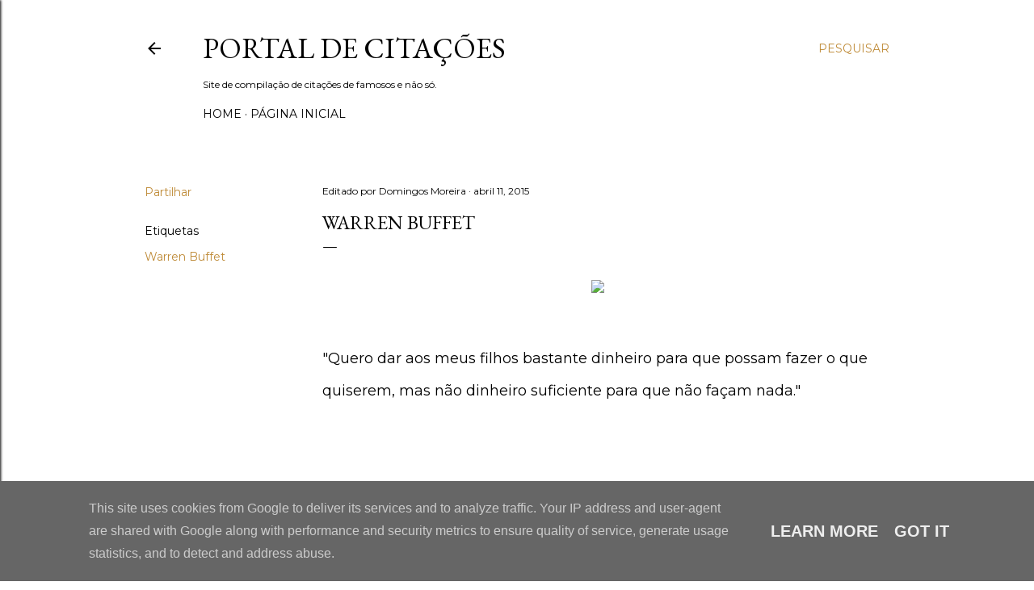

--- FILE ---
content_type: text/html; charset=UTF-8
request_url: https://citacoes.ix.pt/2015/04/warren-buffet_11.html
body_size: 25645
content:
<!DOCTYPE html>
<html dir='ltr' lang='pt-PT'>
<head>
<meta content='width=device-width, initial-scale=1' name='viewport'/>
<title>Warren Buffet</title>
<meta content='text/html; charset=UTF-8' http-equiv='Content-Type'/>
<!-- Chrome, Firefox OS and Opera -->
<meta content='#ffffff' name='theme-color'/>
<!-- Windows Phone -->
<meta content='#ffffff' name='msapplication-navbutton-color'/>
<meta content='blogger' name='generator'/>
<link href='https://citacoes.ix.pt/favicon.ico' rel='icon' type='image/x-icon'/>
<link href='http://citacoes.ix.pt/2015/04/warren-buffet_11.html' rel='canonical'/>
<link rel="alternate" type="application/atom+xml" title="Portal de Citações - Atom" href="https://citacoes.ix.pt/feeds/posts/default" />
<link rel="alternate" type="application/rss+xml" title="Portal de Citações - RSS" href="https://citacoes.ix.pt/feeds/posts/default?alt=rss" />
<link rel="service.post" type="application/atom+xml" title="Portal de Citações - Atom" href="https://www.blogger.com/feeds/6416286/posts/default" />

<link rel="alternate" type="application/atom+xml" title="Portal de Citações - Atom" href="https://citacoes.ix.pt/feeds/6071415899802607765/comments/default" />
<!--Can't find substitution for tag [blog.ieCssRetrofitLinks]-->
<link href='https://upload.wikimedia.org/wikipedia/commons/d/d4/Warren_Buffett_at_the_2015_SelectUSA_Investment_Summit_(cropped).jpg' rel='image_src'/>
<meta content='http://citacoes.ix.pt/2015/04/warren-buffet_11.html' property='og:url'/>
<meta content='Warren Buffet' property='og:title'/>
<meta content='Pesquise uma citação' property='og:description'/>
<meta content='https://lh3.googleusercontent.com/blogger_img_proxy/[base64]w1200-h630-p-k-no-nu' property='og:image'/>
<style type='text/css'>@font-face{font-family:'EB Garamond';font-style:normal;font-weight:400;font-display:swap;src:url(//fonts.gstatic.com/s/ebgaramond/v32/SlGDmQSNjdsmc35JDF1K5E55YMjF_7DPuGi-6_RkCY9_WamXgHlIbvw.woff2)format('woff2');unicode-range:U+0460-052F,U+1C80-1C8A,U+20B4,U+2DE0-2DFF,U+A640-A69F,U+FE2E-FE2F;}@font-face{font-family:'EB Garamond';font-style:normal;font-weight:400;font-display:swap;src:url(//fonts.gstatic.com/s/ebgaramond/v32/SlGDmQSNjdsmc35JDF1K5E55YMjF_7DPuGi-6_RkAI9_WamXgHlIbvw.woff2)format('woff2');unicode-range:U+0301,U+0400-045F,U+0490-0491,U+04B0-04B1,U+2116;}@font-face{font-family:'EB Garamond';font-style:normal;font-weight:400;font-display:swap;src:url(//fonts.gstatic.com/s/ebgaramond/v32/SlGDmQSNjdsmc35JDF1K5E55YMjF_7DPuGi-6_RkCI9_WamXgHlIbvw.woff2)format('woff2');unicode-range:U+1F00-1FFF;}@font-face{font-family:'EB Garamond';font-style:normal;font-weight:400;font-display:swap;src:url(//fonts.gstatic.com/s/ebgaramond/v32/SlGDmQSNjdsmc35JDF1K5E55YMjF_7DPuGi-6_RkB49_WamXgHlIbvw.woff2)format('woff2');unicode-range:U+0370-0377,U+037A-037F,U+0384-038A,U+038C,U+038E-03A1,U+03A3-03FF;}@font-face{font-family:'EB Garamond';font-style:normal;font-weight:400;font-display:swap;src:url(//fonts.gstatic.com/s/ebgaramond/v32/SlGDmQSNjdsmc35JDF1K5E55YMjF_7DPuGi-6_RkC49_WamXgHlIbvw.woff2)format('woff2');unicode-range:U+0102-0103,U+0110-0111,U+0128-0129,U+0168-0169,U+01A0-01A1,U+01AF-01B0,U+0300-0301,U+0303-0304,U+0308-0309,U+0323,U+0329,U+1EA0-1EF9,U+20AB;}@font-face{font-family:'EB Garamond';font-style:normal;font-weight:400;font-display:swap;src:url(//fonts.gstatic.com/s/ebgaramond/v32/SlGDmQSNjdsmc35JDF1K5E55YMjF_7DPuGi-6_RkCo9_WamXgHlIbvw.woff2)format('woff2');unicode-range:U+0100-02BA,U+02BD-02C5,U+02C7-02CC,U+02CE-02D7,U+02DD-02FF,U+0304,U+0308,U+0329,U+1D00-1DBF,U+1E00-1E9F,U+1EF2-1EFF,U+2020,U+20A0-20AB,U+20AD-20C0,U+2113,U+2C60-2C7F,U+A720-A7FF;}@font-face{font-family:'EB Garamond';font-style:normal;font-weight:400;font-display:swap;src:url(//fonts.gstatic.com/s/ebgaramond/v32/SlGDmQSNjdsmc35JDF1K5E55YMjF_7DPuGi-6_RkBI9_WamXgHlI.woff2)format('woff2');unicode-range:U+0000-00FF,U+0131,U+0152-0153,U+02BB-02BC,U+02C6,U+02DA,U+02DC,U+0304,U+0308,U+0329,U+2000-206F,U+20AC,U+2122,U+2191,U+2193,U+2212,U+2215,U+FEFF,U+FFFD;}@font-face{font-family:'Lora';font-style:normal;font-weight:400;font-display:swap;src:url(//fonts.gstatic.com/s/lora/v37/0QI6MX1D_JOuGQbT0gvTJPa787weuxJMkq18ndeYxZ2JTg.woff2)format('woff2');unicode-range:U+0460-052F,U+1C80-1C8A,U+20B4,U+2DE0-2DFF,U+A640-A69F,U+FE2E-FE2F;}@font-face{font-family:'Lora';font-style:normal;font-weight:400;font-display:swap;src:url(//fonts.gstatic.com/s/lora/v37/0QI6MX1D_JOuGQbT0gvTJPa787weuxJFkq18ndeYxZ2JTg.woff2)format('woff2');unicode-range:U+0301,U+0400-045F,U+0490-0491,U+04B0-04B1,U+2116;}@font-face{font-family:'Lora';font-style:normal;font-weight:400;font-display:swap;src:url(//fonts.gstatic.com/s/lora/v37/0QI6MX1D_JOuGQbT0gvTJPa787weuxI9kq18ndeYxZ2JTg.woff2)format('woff2');unicode-range:U+0302-0303,U+0305,U+0307-0308,U+0310,U+0312,U+0315,U+031A,U+0326-0327,U+032C,U+032F-0330,U+0332-0333,U+0338,U+033A,U+0346,U+034D,U+0391-03A1,U+03A3-03A9,U+03B1-03C9,U+03D1,U+03D5-03D6,U+03F0-03F1,U+03F4-03F5,U+2016-2017,U+2034-2038,U+203C,U+2040,U+2043,U+2047,U+2050,U+2057,U+205F,U+2070-2071,U+2074-208E,U+2090-209C,U+20D0-20DC,U+20E1,U+20E5-20EF,U+2100-2112,U+2114-2115,U+2117-2121,U+2123-214F,U+2190,U+2192,U+2194-21AE,U+21B0-21E5,U+21F1-21F2,U+21F4-2211,U+2213-2214,U+2216-22FF,U+2308-230B,U+2310,U+2319,U+231C-2321,U+2336-237A,U+237C,U+2395,U+239B-23B7,U+23D0,U+23DC-23E1,U+2474-2475,U+25AF,U+25B3,U+25B7,U+25BD,U+25C1,U+25CA,U+25CC,U+25FB,U+266D-266F,U+27C0-27FF,U+2900-2AFF,U+2B0E-2B11,U+2B30-2B4C,U+2BFE,U+3030,U+FF5B,U+FF5D,U+1D400-1D7FF,U+1EE00-1EEFF;}@font-face{font-family:'Lora';font-style:normal;font-weight:400;font-display:swap;src:url(//fonts.gstatic.com/s/lora/v37/0QI6MX1D_JOuGQbT0gvTJPa787weuxIvkq18ndeYxZ2JTg.woff2)format('woff2');unicode-range:U+0001-000C,U+000E-001F,U+007F-009F,U+20DD-20E0,U+20E2-20E4,U+2150-218F,U+2190,U+2192,U+2194-2199,U+21AF,U+21E6-21F0,U+21F3,U+2218-2219,U+2299,U+22C4-22C6,U+2300-243F,U+2440-244A,U+2460-24FF,U+25A0-27BF,U+2800-28FF,U+2921-2922,U+2981,U+29BF,U+29EB,U+2B00-2BFF,U+4DC0-4DFF,U+FFF9-FFFB,U+10140-1018E,U+10190-1019C,U+101A0,U+101D0-101FD,U+102E0-102FB,U+10E60-10E7E,U+1D2C0-1D2D3,U+1D2E0-1D37F,U+1F000-1F0FF,U+1F100-1F1AD,U+1F1E6-1F1FF,U+1F30D-1F30F,U+1F315,U+1F31C,U+1F31E,U+1F320-1F32C,U+1F336,U+1F378,U+1F37D,U+1F382,U+1F393-1F39F,U+1F3A7-1F3A8,U+1F3AC-1F3AF,U+1F3C2,U+1F3C4-1F3C6,U+1F3CA-1F3CE,U+1F3D4-1F3E0,U+1F3ED,U+1F3F1-1F3F3,U+1F3F5-1F3F7,U+1F408,U+1F415,U+1F41F,U+1F426,U+1F43F,U+1F441-1F442,U+1F444,U+1F446-1F449,U+1F44C-1F44E,U+1F453,U+1F46A,U+1F47D,U+1F4A3,U+1F4B0,U+1F4B3,U+1F4B9,U+1F4BB,U+1F4BF,U+1F4C8-1F4CB,U+1F4D6,U+1F4DA,U+1F4DF,U+1F4E3-1F4E6,U+1F4EA-1F4ED,U+1F4F7,U+1F4F9-1F4FB,U+1F4FD-1F4FE,U+1F503,U+1F507-1F50B,U+1F50D,U+1F512-1F513,U+1F53E-1F54A,U+1F54F-1F5FA,U+1F610,U+1F650-1F67F,U+1F687,U+1F68D,U+1F691,U+1F694,U+1F698,U+1F6AD,U+1F6B2,U+1F6B9-1F6BA,U+1F6BC,U+1F6C6-1F6CF,U+1F6D3-1F6D7,U+1F6E0-1F6EA,U+1F6F0-1F6F3,U+1F6F7-1F6FC,U+1F700-1F7FF,U+1F800-1F80B,U+1F810-1F847,U+1F850-1F859,U+1F860-1F887,U+1F890-1F8AD,U+1F8B0-1F8BB,U+1F8C0-1F8C1,U+1F900-1F90B,U+1F93B,U+1F946,U+1F984,U+1F996,U+1F9E9,U+1FA00-1FA6F,U+1FA70-1FA7C,U+1FA80-1FA89,U+1FA8F-1FAC6,U+1FACE-1FADC,U+1FADF-1FAE9,U+1FAF0-1FAF8,U+1FB00-1FBFF;}@font-face{font-family:'Lora';font-style:normal;font-weight:400;font-display:swap;src:url(//fonts.gstatic.com/s/lora/v37/0QI6MX1D_JOuGQbT0gvTJPa787weuxJOkq18ndeYxZ2JTg.woff2)format('woff2');unicode-range:U+0102-0103,U+0110-0111,U+0128-0129,U+0168-0169,U+01A0-01A1,U+01AF-01B0,U+0300-0301,U+0303-0304,U+0308-0309,U+0323,U+0329,U+1EA0-1EF9,U+20AB;}@font-face{font-family:'Lora';font-style:normal;font-weight:400;font-display:swap;src:url(//fonts.gstatic.com/s/lora/v37/0QI6MX1D_JOuGQbT0gvTJPa787weuxJPkq18ndeYxZ2JTg.woff2)format('woff2');unicode-range:U+0100-02BA,U+02BD-02C5,U+02C7-02CC,U+02CE-02D7,U+02DD-02FF,U+0304,U+0308,U+0329,U+1D00-1DBF,U+1E00-1E9F,U+1EF2-1EFF,U+2020,U+20A0-20AB,U+20AD-20C0,U+2113,U+2C60-2C7F,U+A720-A7FF;}@font-face{font-family:'Lora';font-style:normal;font-weight:400;font-display:swap;src:url(//fonts.gstatic.com/s/lora/v37/0QI6MX1D_JOuGQbT0gvTJPa787weuxJBkq18ndeYxZ0.woff2)format('woff2');unicode-range:U+0000-00FF,U+0131,U+0152-0153,U+02BB-02BC,U+02C6,U+02DA,U+02DC,U+0304,U+0308,U+0329,U+2000-206F,U+20AC,U+2122,U+2191,U+2193,U+2212,U+2215,U+FEFF,U+FFFD;}@font-face{font-family:'Montserrat';font-style:normal;font-weight:400;font-display:swap;src:url(//fonts.gstatic.com/s/montserrat/v31/JTUSjIg1_i6t8kCHKm459WRhyyTh89ZNpQ.woff2)format('woff2');unicode-range:U+0460-052F,U+1C80-1C8A,U+20B4,U+2DE0-2DFF,U+A640-A69F,U+FE2E-FE2F;}@font-face{font-family:'Montserrat';font-style:normal;font-weight:400;font-display:swap;src:url(//fonts.gstatic.com/s/montserrat/v31/JTUSjIg1_i6t8kCHKm459W1hyyTh89ZNpQ.woff2)format('woff2');unicode-range:U+0301,U+0400-045F,U+0490-0491,U+04B0-04B1,U+2116;}@font-face{font-family:'Montserrat';font-style:normal;font-weight:400;font-display:swap;src:url(//fonts.gstatic.com/s/montserrat/v31/JTUSjIg1_i6t8kCHKm459WZhyyTh89ZNpQ.woff2)format('woff2');unicode-range:U+0102-0103,U+0110-0111,U+0128-0129,U+0168-0169,U+01A0-01A1,U+01AF-01B0,U+0300-0301,U+0303-0304,U+0308-0309,U+0323,U+0329,U+1EA0-1EF9,U+20AB;}@font-face{font-family:'Montserrat';font-style:normal;font-weight:400;font-display:swap;src:url(//fonts.gstatic.com/s/montserrat/v31/JTUSjIg1_i6t8kCHKm459WdhyyTh89ZNpQ.woff2)format('woff2');unicode-range:U+0100-02BA,U+02BD-02C5,U+02C7-02CC,U+02CE-02D7,U+02DD-02FF,U+0304,U+0308,U+0329,U+1D00-1DBF,U+1E00-1E9F,U+1EF2-1EFF,U+2020,U+20A0-20AB,U+20AD-20C0,U+2113,U+2C60-2C7F,U+A720-A7FF;}@font-face{font-family:'Montserrat';font-style:normal;font-weight:400;font-display:swap;src:url(//fonts.gstatic.com/s/montserrat/v31/JTUSjIg1_i6t8kCHKm459WlhyyTh89Y.woff2)format('woff2');unicode-range:U+0000-00FF,U+0131,U+0152-0153,U+02BB-02BC,U+02C6,U+02DA,U+02DC,U+0304,U+0308,U+0329,U+2000-206F,U+20AC,U+2122,U+2191,U+2193,U+2212,U+2215,U+FEFF,U+FFFD;}@font-face{font-family:'Montserrat';font-style:normal;font-weight:700;font-display:swap;src:url(//fonts.gstatic.com/s/montserrat/v31/JTUSjIg1_i6t8kCHKm459WRhyyTh89ZNpQ.woff2)format('woff2');unicode-range:U+0460-052F,U+1C80-1C8A,U+20B4,U+2DE0-2DFF,U+A640-A69F,U+FE2E-FE2F;}@font-face{font-family:'Montserrat';font-style:normal;font-weight:700;font-display:swap;src:url(//fonts.gstatic.com/s/montserrat/v31/JTUSjIg1_i6t8kCHKm459W1hyyTh89ZNpQ.woff2)format('woff2');unicode-range:U+0301,U+0400-045F,U+0490-0491,U+04B0-04B1,U+2116;}@font-face{font-family:'Montserrat';font-style:normal;font-weight:700;font-display:swap;src:url(//fonts.gstatic.com/s/montserrat/v31/JTUSjIg1_i6t8kCHKm459WZhyyTh89ZNpQ.woff2)format('woff2');unicode-range:U+0102-0103,U+0110-0111,U+0128-0129,U+0168-0169,U+01A0-01A1,U+01AF-01B0,U+0300-0301,U+0303-0304,U+0308-0309,U+0323,U+0329,U+1EA0-1EF9,U+20AB;}@font-face{font-family:'Montserrat';font-style:normal;font-weight:700;font-display:swap;src:url(//fonts.gstatic.com/s/montserrat/v31/JTUSjIg1_i6t8kCHKm459WdhyyTh89ZNpQ.woff2)format('woff2');unicode-range:U+0100-02BA,U+02BD-02C5,U+02C7-02CC,U+02CE-02D7,U+02DD-02FF,U+0304,U+0308,U+0329,U+1D00-1DBF,U+1E00-1E9F,U+1EF2-1EFF,U+2020,U+20A0-20AB,U+20AD-20C0,U+2113,U+2C60-2C7F,U+A720-A7FF;}@font-face{font-family:'Montserrat';font-style:normal;font-weight:700;font-display:swap;src:url(//fonts.gstatic.com/s/montserrat/v31/JTUSjIg1_i6t8kCHKm459WlhyyTh89Y.woff2)format('woff2');unicode-range:U+0000-00FF,U+0131,U+0152-0153,U+02BB-02BC,U+02C6,U+02DA,U+02DC,U+0304,U+0308,U+0329,U+2000-206F,U+20AC,U+2122,U+2191,U+2193,U+2212,U+2215,U+FEFF,U+FFFD;}</style>
<style id='page-skin-1' type='text/css'><!--
/*! normalize.css v3.0.1 | MIT License | git.io/normalize */html{font-family:sans-serif;-ms-text-size-adjust:100%;-webkit-text-size-adjust:100%}body{margin:0}article,aside,details,figcaption,figure,footer,header,hgroup,main,nav,section,summary{display:block}audio,canvas,progress,video{display:inline-block;vertical-align:baseline}audio:not([controls]){display:none;height:0}[hidden],template{display:none}a{background:transparent}a:active,a:hover{outline:0}abbr[title]{border-bottom:1px dotted}b,strong{font-weight:bold}dfn{font-style:italic}h1{font-size:2em;margin:.67em 0}mark{background:#ff0;color:#000}small{font-size:80%}sub,sup{font-size:75%;line-height:0;position:relative;vertical-align:baseline}sup{top:-0.5em}sub{bottom:-0.25em}img{border:0}svg:not(:root){overflow:hidden}figure{margin:1em 40px}hr{-moz-box-sizing:content-box;box-sizing:content-box;height:0}pre{overflow:auto}code,kbd,pre,samp{font-family:monospace,monospace;font-size:1em}button,input,optgroup,select,textarea{color:inherit;font:inherit;margin:0}button{overflow:visible}button,select{text-transform:none}button,html input[type="button"],input[type="reset"],input[type="submit"]{-webkit-appearance:button;cursor:pointer}button[disabled],html input[disabled]{cursor:default}button::-moz-focus-inner,input::-moz-focus-inner{border:0;padding:0}input{line-height:normal}input[type="checkbox"],input[type="radio"]{box-sizing:border-box;padding:0}input[type="number"]::-webkit-inner-spin-button,input[type="number"]::-webkit-outer-spin-button{height:auto}input[type="search"]{-webkit-appearance:textfield;-moz-box-sizing:content-box;-webkit-box-sizing:content-box;box-sizing:content-box}input[type="search"]::-webkit-search-cancel-button,input[type="search"]::-webkit-search-decoration{-webkit-appearance:none}fieldset{border:1px solid #c0c0c0;margin:0 2px;padding:.35em .625em .75em}legend{border:0;padding:0}textarea{overflow:auto}optgroup{font-weight:bold}table{border-collapse:collapse;border-spacing:0}td,th{padding:0}
/*!************************************************
* Blogger Template Style
* Name: Soho
**************************************************/
body{
overflow-wrap:break-word;
word-break:break-word;
word-wrap:break-word
}
.hidden{
display:none
}
.invisible{
visibility:hidden
}
.container::after,.float-container::after{
clear:both;
content:"";
display:table
}
.clearboth{
clear:both
}
#comments .comment .comment-actions,.subscribe-popup .FollowByEmail .follow-by-email-submit{
background:0 0;
border:0;
box-shadow:none;
color:#bf8b38;
cursor:pointer;
font-size:14px;
font-weight:700;
outline:0;
text-decoration:none;
text-transform:uppercase;
width:auto
}
.dim-overlay{
background-color:rgba(0,0,0,.54);
height:100vh;
left:0;
position:fixed;
top:0;
width:100%
}
#sharing-dim-overlay{
background-color:transparent
}
input::-ms-clear{
display:none
}
.blogger-logo,.svg-icon-24.blogger-logo{
fill:#ff9800;
opacity:1
}
.loading-spinner-large{
-webkit-animation:mspin-rotate 1.568s infinite linear;
animation:mspin-rotate 1.568s infinite linear;
height:48px;
overflow:hidden;
position:absolute;
width:48px;
z-index:200
}
.loading-spinner-large>div{
-webkit-animation:mspin-revrot 5332ms infinite steps(4);
animation:mspin-revrot 5332ms infinite steps(4)
}
.loading-spinner-large>div>div{
-webkit-animation:mspin-singlecolor-large-film 1333ms infinite steps(81);
animation:mspin-singlecolor-large-film 1333ms infinite steps(81);
background-size:100%;
height:48px;
width:3888px
}
.mspin-black-large>div>div,.mspin-grey_54-large>div>div{
background-image:url(https://www.blogblog.com/indie/mspin_black_large.svg)
}
.mspin-white-large>div>div{
background-image:url(https://www.blogblog.com/indie/mspin_white_large.svg)
}
.mspin-grey_54-large{
opacity:.54
}
@-webkit-keyframes mspin-singlecolor-large-film{
from{
-webkit-transform:translateX(0);
transform:translateX(0)
}
to{
-webkit-transform:translateX(-3888px);
transform:translateX(-3888px)
}
}
@keyframes mspin-singlecolor-large-film{
from{
-webkit-transform:translateX(0);
transform:translateX(0)
}
to{
-webkit-transform:translateX(-3888px);
transform:translateX(-3888px)
}
}
@-webkit-keyframes mspin-rotate{
from{
-webkit-transform:rotate(0);
transform:rotate(0)
}
to{
-webkit-transform:rotate(360deg);
transform:rotate(360deg)
}
}
@keyframes mspin-rotate{
from{
-webkit-transform:rotate(0);
transform:rotate(0)
}
to{
-webkit-transform:rotate(360deg);
transform:rotate(360deg)
}
}
@-webkit-keyframes mspin-revrot{
from{
-webkit-transform:rotate(0);
transform:rotate(0)
}
to{
-webkit-transform:rotate(-360deg);
transform:rotate(-360deg)
}
}
@keyframes mspin-revrot{
from{
-webkit-transform:rotate(0);
transform:rotate(0)
}
to{
-webkit-transform:rotate(-360deg);
transform:rotate(-360deg)
}
}
.skip-navigation{
background-color:#fff;
box-sizing:border-box;
color:#000;
display:block;
height:0;
left:0;
line-height:50px;
overflow:hidden;
padding-top:0;
position:fixed;
text-align:center;
top:0;
-webkit-transition:box-shadow .3s,height .3s,padding-top .3s;
transition:box-shadow .3s,height .3s,padding-top .3s;
width:100%;
z-index:900
}
.skip-navigation:focus{
box-shadow:0 4px 5px 0 rgba(0,0,0,.14),0 1px 10px 0 rgba(0,0,0,.12),0 2px 4px -1px rgba(0,0,0,.2);
height:50px
}
#main{
outline:0
}
.main-heading{
position:absolute;
clip:rect(1px,1px,1px,1px);
padding:0;
border:0;
height:1px;
width:1px;
overflow:hidden
}
.Attribution{
margin-top:1em;
text-align:center
}
.Attribution .blogger img,.Attribution .blogger svg{
vertical-align:bottom
}
.Attribution .blogger img{
margin-right:.5em
}
.Attribution div{
line-height:24px;
margin-top:.5em
}
.Attribution .copyright,.Attribution .image-attribution{
font-size:.7em;
margin-top:1.5em
}
.BLOG_mobile_video_class{
display:none
}
.bg-photo{
background-attachment:scroll!important
}
body .CSS_LIGHTBOX{
z-index:900
}
.extendable .show-less,.extendable .show-more{
border-color:#bf8b38;
color:#bf8b38;
margin-top:8px
}
.extendable .show-less.hidden,.extendable .show-more.hidden{
display:none
}
.inline-ad{
display:none;
max-width:100%;
overflow:hidden
}
.adsbygoogle{
display:block
}
#cookieChoiceInfo{
bottom:0;
top:auto
}
iframe.b-hbp-video{
border:0
}
.post-body img{
max-width:100%
}
.post-body iframe{
max-width:100%
}
.post-body a[imageanchor="1"]{
display:inline-block
}
.byline{
margin-right:1em
}
.byline:last-child{
margin-right:0
}
.link-copied-dialog{
max-width:520px;
outline:0
}
.link-copied-dialog .modal-dialog-buttons{
margin-top:8px
}
.link-copied-dialog .goog-buttonset-default{
background:0 0;
border:0
}
.link-copied-dialog .goog-buttonset-default:focus{
outline:0
}
.paging-control-container{
margin-bottom:16px
}
.paging-control-container .paging-control{
display:inline-block
}
.paging-control-container .comment-range-text::after,.paging-control-container .paging-control{
color:#bf8b38
}
.paging-control-container .comment-range-text,.paging-control-container .paging-control{
margin-right:8px
}
.paging-control-container .comment-range-text::after,.paging-control-container .paging-control::after{
content:"\b7";
cursor:default;
padding-left:8px;
pointer-events:none
}
.paging-control-container .comment-range-text:last-child::after,.paging-control-container .paging-control:last-child::after{
content:none
}
.byline.reactions iframe{
height:20px
}
.b-notification{
color:#000;
background-color:#fff;
border-bottom:solid 1px #000;
box-sizing:border-box;
padding:16px 32px;
text-align:center
}
.b-notification.visible{
-webkit-transition:margin-top .3s cubic-bezier(.4,0,.2,1);
transition:margin-top .3s cubic-bezier(.4,0,.2,1)
}
.b-notification.invisible{
position:absolute
}
.b-notification-close{
position:absolute;
right:8px;
top:8px
}
.no-posts-message{
line-height:40px;
text-align:center
}
@media screen and (max-width:1162px){
body.item-view .post-body a[imageanchor="1"][style*="float: left;"],body.item-view .post-body a[imageanchor="1"][style*="float: right;"]{
float:none!important;
clear:none!important
}
body.item-view .post-body a[imageanchor="1"] img{
display:block;
height:auto;
margin:0 auto
}
body.item-view .post-body>.separator:first-child>a[imageanchor="1"]:first-child{
margin-top:20px
}
.post-body a[imageanchor]{
display:block
}
body.item-view .post-body a[imageanchor="1"]{
margin-left:0!important;
margin-right:0!important
}
body.item-view .post-body a[imageanchor="1"]+a[imageanchor="1"]{
margin-top:16px
}
}
.item-control{
display:none
}
#comments{
border-top:1px dashed rgba(0,0,0,.54);
margin-top:20px;
padding:20px
}
#comments .comment-thread ol{
margin:0;
padding-left:0;
padding-left:0
}
#comments .comment .comment-replybox-single,#comments .comment-thread .comment-replies{
margin-left:60px
}
#comments .comment-thread .thread-count{
display:none
}
#comments .comment{
list-style-type:none;
padding:0 0 30px;
position:relative
}
#comments .comment .comment{
padding-bottom:8px
}
.comment .avatar-image-container{
position:absolute
}
.comment .avatar-image-container img{
border-radius:50%
}
.avatar-image-container svg,.comment .avatar-image-container .avatar-icon{
border-radius:50%;
border:solid 1px #000000;
box-sizing:border-box;
fill:#000000;
height:35px;
margin:0;
padding:7px;
width:35px
}
.comment .comment-block{
margin-top:10px;
margin-left:60px;
padding-bottom:0
}
#comments .comment-author-header-wrapper{
margin-left:40px
}
#comments .comment .thread-expanded .comment-block{
padding-bottom:20px
}
#comments .comment .comment-header .user,#comments .comment .comment-header .user a{
color:#000000;
font-style:normal;
font-weight:700
}
#comments .comment .comment-actions{
bottom:0;
margin-bottom:15px;
position:absolute
}
#comments .comment .comment-actions>*{
margin-right:8px
}
#comments .comment .comment-header .datetime{
bottom:0;
color:#000000;
display:inline-block;
font-size:13px;
font-style:italic;
margin-left:8px
}
#comments .comment .comment-footer .comment-timestamp a,#comments .comment .comment-header .datetime a{
color:#000000
}
#comments .comment .comment-content,.comment .comment-body{
margin-top:12px;
word-break:break-word
}
.comment-body{
margin-bottom:12px
}
#comments.embed[data-num-comments="0"]{
border:0;
margin-top:0;
padding-top:0
}
#comments.embed[data-num-comments="0"] #comment-post-message,#comments.embed[data-num-comments="0"] div.comment-form>p,#comments.embed[data-num-comments="0"] p.comment-footer{
display:none
}
#comment-editor-src{
display:none
}
.comments .comments-content .loadmore.loaded{
max-height:0;
opacity:0;
overflow:hidden
}
.extendable .remaining-items{
height:0;
overflow:hidden;
-webkit-transition:height .3s cubic-bezier(.4,0,.2,1);
transition:height .3s cubic-bezier(.4,0,.2,1)
}
.extendable .remaining-items.expanded{
height:auto
}
.svg-icon-24,.svg-icon-24-button{
cursor:pointer;
height:24px;
width:24px;
min-width:24px
}
.touch-icon{
margin:-12px;
padding:12px
}
.touch-icon:active,.touch-icon:focus{
background-color:rgba(153,153,153,.4);
border-radius:50%
}
svg:not(:root).touch-icon{
overflow:visible
}
html[dir=rtl] .rtl-reversible-icon{
-webkit-transform:scaleX(-1);
-ms-transform:scaleX(-1);
transform:scaleX(-1)
}
.svg-icon-24-button,.touch-icon-button{
background:0 0;
border:0;
margin:0;
outline:0;
padding:0
}
.touch-icon-button .touch-icon:active,.touch-icon-button .touch-icon:focus{
background-color:transparent
}
.touch-icon-button:active .touch-icon,.touch-icon-button:focus .touch-icon{
background-color:rgba(153,153,153,.4);
border-radius:50%
}
.Profile .default-avatar-wrapper .avatar-icon{
border-radius:50%;
border:solid 1px #000000;
box-sizing:border-box;
fill:#000000;
margin:0
}
.Profile .individual .default-avatar-wrapper .avatar-icon{
padding:25px
}
.Profile .individual .avatar-icon,.Profile .individual .profile-img{
height:120px;
width:120px
}
.Profile .team .default-avatar-wrapper .avatar-icon{
padding:8px
}
.Profile .team .avatar-icon,.Profile .team .default-avatar-wrapper,.Profile .team .profile-img{
height:40px;
width:40px
}
.snippet-container{
margin:0;
position:relative;
overflow:hidden
}
.snippet-fade{
bottom:0;
box-sizing:border-box;
position:absolute;
width:96px
}
.snippet-fade{
right:0
}
.snippet-fade:after{
content:"\2026"
}
.snippet-fade:after{
float:right
}
.centered-top-container.sticky{
left:0;
position:fixed;
right:0;
top:0;
width:auto;
z-index:50;
-webkit-transition-property:opacity,-webkit-transform;
transition-property:opacity,-webkit-transform;
transition-property:transform,opacity;
transition-property:transform,opacity,-webkit-transform;
-webkit-transition-duration:.2s;
transition-duration:.2s;
-webkit-transition-timing-function:cubic-bezier(.4,0,.2,1);
transition-timing-function:cubic-bezier(.4,0,.2,1)
}
.centered-top-placeholder{
display:none
}
.collapsed-header .centered-top-placeholder{
display:block
}
.centered-top-container .Header .replaced h1,.centered-top-placeholder .Header .replaced h1{
display:none
}
.centered-top-container.sticky .Header .replaced h1{
display:block
}
.centered-top-container.sticky .Header .header-widget{
background:0 0
}
.centered-top-container.sticky .Header .header-image-wrapper{
display:none
}
.centered-top-container img,.centered-top-placeholder img{
max-width:100%
}
.collapsible{
-webkit-transition:height .3s cubic-bezier(.4,0,.2,1);
transition:height .3s cubic-bezier(.4,0,.2,1)
}
.collapsible,.collapsible>summary{
display:block;
overflow:hidden
}
.collapsible>:not(summary){
display:none
}
.collapsible[open]>:not(summary){
display:block
}
.collapsible:focus,.collapsible>summary:focus{
outline:0
}
.collapsible>summary{
cursor:pointer;
display:block;
padding:0
}
.collapsible:focus>summary,.collapsible>summary:focus{
background-color:transparent
}
.collapsible>summary::-webkit-details-marker{
display:none
}
.collapsible-title{
-webkit-box-align:center;
-webkit-align-items:center;
-ms-flex-align:center;
align-items:center;
display:-webkit-box;
display:-webkit-flex;
display:-ms-flexbox;
display:flex
}
.collapsible-title .title{
-webkit-box-flex:1;
-webkit-flex:1 1 auto;
-ms-flex:1 1 auto;
flex:1 1 auto;
-webkit-box-ordinal-group:1;
-webkit-order:0;
-ms-flex-order:0;
order:0;
overflow:hidden;
text-overflow:ellipsis;
white-space:nowrap
}
.collapsible-title .chevron-down,.collapsible[open] .collapsible-title .chevron-up{
display:block
}
.collapsible-title .chevron-up,.collapsible[open] .collapsible-title .chevron-down{
display:none
}
.flat-button{
cursor:pointer;
display:inline-block;
font-weight:700;
text-transform:uppercase;
border-radius:2px;
padding:8px;
margin:-8px
}
.flat-icon-button{
background:0 0;
border:0;
margin:0;
outline:0;
padding:0;
margin:-12px;
padding:12px;
cursor:pointer;
box-sizing:content-box;
display:inline-block;
line-height:0
}
.flat-icon-button,.flat-icon-button .splash-wrapper{
border-radius:50%
}
.flat-icon-button .splash.animate{
-webkit-animation-duration:.3s;
animation-duration:.3s
}
.overflowable-container{
max-height:28px;
overflow:hidden;
position:relative
}
.overflow-button{
cursor:pointer
}
#overflowable-dim-overlay{
background:0 0
}
.overflow-popup{
box-shadow:0 2px 2px 0 rgba(0,0,0,.14),0 3px 1px -2px rgba(0,0,0,.2),0 1px 5px 0 rgba(0,0,0,.12);
background-color:#ffffff;
left:0;
max-width:calc(100% - 32px);
position:absolute;
top:0;
visibility:hidden;
z-index:101
}
.overflow-popup ul{
list-style:none
}
.overflow-popup .tabs li,.overflow-popup li{
display:block;
height:auto
}
.overflow-popup .tabs li{
padding-left:0;
padding-right:0
}
.overflow-button.hidden,.overflow-popup .tabs li.hidden,.overflow-popup li.hidden{
display:none
}
.search{
display:-webkit-box;
display:-webkit-flex;
display:-ms-flexbox;
display:flex;
line-height:24px;
width:24px
}
.search.focused{
width:100%
}
.search.focused .section{
width:100%
}
.search form{
z-index:101
}
.search h3{
display:none
}
.search form{
display:-webkit-box;
display:-webkit-flex;
display:-ms-flexbox;
display:flex;
-webkit-box-flex:1;
-webkit-flex:1 0 0;
-ms-flex:1 0 0px;
flex:1 0 0;
border-bottom:solid 1px transparent;
padding-bottom:8px
}
.search form>*{
display:none
}
.search.focused form>*{
display:block
}
.search .search-input label{
display:none
}
.centered-top-placeholder.cloned .search form{
z-index:30
}
.search.focused form{
border-color:#000000;
position:relative;
width:auto
}
.collapsed-header .centered-top-container .search.focused form{
border-bottom-color:transparent
}
.search-expand{
-webkit-box-flex:0;
-webkit-flex:0 0 auto;
-ms-flex:0 0 auto;
flex:0 0 auto
}
.search-expand-text{
display:none
}
.search-close{
display:inline;
vertical-align:middle
}
.search-input{
-webkit-box-flex:1;
-webkit-flex:1 0 1px;
-ms-flex:1 0 1px;
flex:1 0 1px
}
.search-input input{
background:0 0;
border:0;
box-sizing:border-box;
color:#000000;
display:inline-block;
outline:0;
width:calc(100% - 48px)
}
.search-input input.no-cursor{
color:transparent;
text-shadow:0 0 0 #000000
}
.collapsed-header .centered-top-container .search-action,.collapsed-header .centered-top-container .search-input input{
color:#000000
}
.collapsed-header .centered-top-container .search-input input.no-cursor{
color:transparent;
text-shadow:0 0 0 #000000
}
.collapsed-header .centered-top-container .search-input input.no-cursor:focus,.search-input input.no-cursor:focus{
outline:0
}
.search-focused>*{
visibility:hidden
}
.search-focused .search,.search-focused .search-icon{
visibility:visible
}
.search.focused .search-action{
display:block
}
.search.focused .search-action:disabled{
opacity:.3
}
.widget.Sharing .sharing-button{
display:none
}
.widget.Sharing .sharing-buttons li{
padding:0
}
.widget.Sharing .sharing-buttons li span{
display:none
}
.post-share-buttons{
position:relative
}
.centered-bottom .share-buttons .svg-icon-24,.share-buttons .svg-icon-24{
fill:#000000
}
.sharing-open.touch-icon-button:active .touch-icon,.sharing-open.touch-icon-button:focus .touch-icon{
background-color:transparent
}
.share-buttons{
background-color:#ffffff;
border-radius:2px;
box-shadow:0 2px 2px 0 rgba(0,0,0,.14),0 3px 1px -2px rgba(0,0,0,.2),0 1px 5px 0 rgba(0,0,0,.12);
color:#000000;
list-style:none;
margin:0;
padding:8px 0;
position:absolute;
top:-11px;
min-width:200px;
z-index:101
}
.share-buttons.hidden{
display:none
}
.sharing-button{
background:0 0;
border:0;
margin:0;
outline:0;
padding:0;
cursor:pointer
}
.share-buttons li{
margin:0;
height:48px
}
.share-buttons li:last-child{
margin-bottom:0
}
.share-buttons li .sharing-platform-button{
box-sizing:border-box;
cursor:pointer;
display:block;
height:100%;
margin-bottom:0;
padding:0 16px;
position:relative;
width:100%
}
.share-buttons li .sharing-platform-button:focus,.share-buttons li .sharing-platform-button:hover{
background-color:rgba(128,128,128,.1);
outline:0
}
.share-buttons li svg[class*=" sharing-"],.share-buttons li svg[class^=sharing-]{
position:absolute;
top:10px
}
.share-buttons li span.sharing-platform-button{
position:relative;
top:0
}
.share-buttons li .platform-sharing-text{
display:block;
font-size:16px;
line-height:48px;
white-space:nowrap
}
.share-buttons li .platform-sharing-text{
margin-left:56px
}
.sidebar-container{
background-color:#f7f7f7;
max-width:284px;
overflow-y:auto;
-webkit-transition-property:-webkit-transform;
transition-property:-webkit-transform;
transition-property:transform;
transition-property:transform,-webkit-transform;
-webkit-transition-duration:.3s;
transition-duration:.3s;
-webkit-transition-timing-function:cubic-bezier(0,0,.2,1);
transition-timing-function:cubic-bezier(0,0,.2,1);
width:284px;
z-index:101;
-webkit-overflow-scrolling:touch
}
.sidebar-container .navigation{
line-height:0;
padding:16px
}
.sidebar-container .sidebar-back{
cursor:pointer
}
.sidebar-container .widget{
background:0 0;
margin:0 16px;
padding:16px 0
}
.sidebar-container .widget .title{
color:#000000;
margin:0
}
.sidebar-container .widget ul{
list-style:none;
margin:0;
padding:0
}
.sidebar-container .widget ul ul{
margin-left:1em
}
.sidebar-container .widget li{
font-size:16px;
line-height:normal
}
.sidebar-container .widget+.widget{
border-top:1px dashed #000000
}
.BlogArchive li{
margin:16px 0
}
.BlogArchive li:last-child{
margin-bottom:0
}
.Label li a{
display:inline-block
}
.BlogArchive .post-count,.Label .label-count{
float:right;
margin-left:.25em
}
.BlogArchive .post-count::before,.Label .label-count::before{
content:"("
}
.BlogArchive .post-count::after,.Label .label-count::after{
content:")"
}
.widget.Translate .skiptranslate>div{
display:block!important
}
.widget.Profile .profile-link{
display:-webkit-box;
display:-webkit-flex;
display:-ms-flexbox;
display:flex
}
.widget.Profile .team-member .default-avatar-wrapper,.widget.Profile .team-member .profile-img{
-webkit-box-flex:0;
-webkit-flex:0 0 auto;
-ms-flex:0 0 auto;
flex:0 0 auto;
margin-right:1em
}
.widget.Profile .individual .profile-link{
-webkit-box-orient:vertical;
-webkit-box-direction:normal;
-webkit-flex-direction:column;
-ms-flex-direction:column;
flex-direction:column
}
.widget.Profile .team .profile-link .profile-name{
-webkit-align-self:center;
-ms-flex-item-align:center;
align-self:center;
display:block;
-webkit-box-flex:1;
-webkit-flex:1 1 auto;
-ms-flex:1 1 auto;
flex:1 1 auto
}
.dim-overlay{
background-color:rgba(0,0,0,.54);
z-index:100
}
body.sidebar-visible{
overflow-y:hidden
}
@media screen and (max-width:1439px){
.sidebar-container{
bottom:0;
position:fixed;
top:0;
left:0;
right:auto
}
.sidebar-container.sidebar-invisible{
-webkit-transition-timing-function:cubic-bezier(.4,0,.6,1);
transition-timing-function:cubic-bezier(.4,0,.6,1)
}
html[dir=ltr] .sidebar-container.sidebar-invisible{
-webkit-transform:translateX(-284px);
-ms-transform:translateX(-284px);
transform:translateX(-284px)
}
html[dir=rtl] .sidebar-container.sidebar-invisible{
-webkit-transform:translateX(284px);
-ms-transform:translateX(284px);
transform:translateX(284px)
}
}
@media screen and (min-width:1440px){
.sidebar-container{
position:absolute;
top:0;
left:0;
right:auto
}
.sidebar-container .navigation{
display:none
}
}
.dialog{
box-shadow:0 2px 2px 0 rgba(0,0,0,.14),0 3px 1px -2px rgba(0,0,0,.2),0 1px 5px 0 rgba(0,0,0,.12);
background:#ffffff;
box-sizing:border-box;
color:#000000;
padding:30px;
position:fixed;
text-align:center;
width:calc(100% - 24px);
z-index:101
}
.dialog input[type=email],.dialog input[type=text]{
background-color:transparent;
border:0;
border-bottom:solid 1px rgba(0,0,0,.12);
color:#000000;
display:block;
font-family:EB Garamond, serif;
font-size:16px;
line-height:24px;
margin:auto;
padding-bottom:7px;
outline:0;
text-align:center;
width:100%
}
.dialog input[type=email]::-webkit-input-placeholder,.dialog input[type=text]::-webkit-input-placeholder{
color:#000000
}
.dialog input[type=email]::-moz-placeholder,.dialog input[type=text]::-moz-placeholder{
color:#000000
}
.dialog input[type=email]:-ms-input-placeholder,.dialog input[type=text]:-ms-input-placeholder{
color:#000000
}
.dialog input[type=email]::-ms-input-placeholder,.dialog input[type=text]::-ms-input-placeholder{
color:#000000
}
.dialog input[type=email]::placeholder,.dialog input[type=text]::placeholder{
color:#000000
}
.dialog input[type=email]:focus,.dialog input[type=text]:focus{
border-bottom:solid 2px #bf8b38;
padding-bottom:6px
}
.dialog input.no-cursor{
color:transparent;
text-shadow:0 0 0 #000000
}
.dialog input.no-cursor:focus{
outline:0
}
.dialog input.no-cursor:focus{
outline:0
}
.dialog input[type=submit]{
font-family:EB Garamond, serif
}
.dialog .goog-buttonset-default{
color:#bf8b38
}
.subscribe-popup{
max-width:364px
}
.subscribe-popup h3{
color:#000000;
font-size:1.8em;
margin-top:0
}
.subscribe-popup .FollowByEmail h3{
display:none
}
.subscribe-popup .FollowByEmail .follow-by-email-submit{
color:#bf8b38;
display:inline-block;
margin:0 auto;
margin-top:24px;
width:auto;
white-space:normal
}
.subscribe-popup .FollowByEmail .follow-by-email-submit:disabled{
cursor:default;
opacity:.3
}
@media (max-width:800px){
.blog-name div.widget.Subscribe{
margin-bottom:16px
}
body.item-view .blog-name div.widget.Subscribe{
margin:8px auto 16px auto;
width:100%
}
}
body#layout .bg-photo,body#layout .bg-photo-overlay{
display:none
}
body#layout .page_body{
padding:0;
position:relative;
top:0
}
body#layout .page{
display:inline-block;
left:inherit;
position:relative;
vertical-align:top;
width:540px
}
body#layout .centered{
max-width:954px
}
body#layout .navigation{
display:none
}
body#layout .sidebar-container{
display:inline-block;
width:40%
}
body#layout .hamburger-menu,body#layout .search{
display:none
}
body{
background-color:#ffffff;
color:#000000;
font:normal 400 20px EB Garamond, serif;
height:100%;
margin:0;
min-height:100vh
}
h1,h2,h3,h4,h5,h6{
font-weight:400
}
a{
color:#bf8b38;
text-decoration:none
}
.dim-overlay{
z-index:100
}
body.sidebar-visible .page_body{
overflow-y:scroll
}
.widget .title{
color:#000000;
font:normal 400 12px Montserrat, sans-serif
}
.extendable .show-less,.extendable .show-more{
color:#bf8b38;
font:normal 400 12px Montserrat, sans-serif;
margin:12px -8px 0 -8px;
text-transform:uppercase
}
.footer .widget,.main .widget{
margin:50px 0
}
.main .widget .title{
text-transform:uppercase
}
.inline-ad{
display:block;
margin-top:50px
}
.adsbygoogle{
text-align:center
}
.page_body{
display:-webkit-box;
display:-webkit-flex;
display:-ms-flexbox;
display:flex;
-webkit-box-orient:vertical;
-webkit-box-direction:normal;
-webkit-flex-direction:column;
-ms-flex-direction:column;
flex-direction:column;
min-height:100vh;
position:relative;
z-index:20
}
.page_body>*{
-webkit-box-flex:0;
-webkit-flex:0 0 auto;
-ms-flex:0 0 auto;
flex:0 0 auto
}
.page_body>#footer{
margin-top:auto
}
.centered-bottom,.centered-top{
margin:0 32px;
max-width:100%
}
.centered-top{
padding-bottom:12px;
padding-top:12px
}
.sticky .centered-top{
padding-bottom:0;
padding-top:0
}
.centered-top-container,.centered-top-placeholder{
background:#ffffff
}
.centered-top{
display:-webkit-box;
display:-webkit-flex;
display:-ms-flexbox;
display:flex;
-webkit-flex-wrap:wrap;
-ms-flex-wrap:wrap;
flex-wrap:wrap;
-webkit-box-pack:justify;
-webkit-justify-content:space-between;
-ms-flex-pack:justify;
justify-content:space-between;
position:relative
}
.sticky .centered-top{
-webkit-flex-wrap:nowrap;
-ms-flex-wrap:nowrap;
flex-wrap:nowrap
}
.centered-top-container .svg-icon-24,.centered-top-placeholder .svg-icon-24{
fill:#000000
}
.back-button-container,.hamburger-menu-container{
-webkit-box-flex:0;
-webkit-flex:0 0 auto;
-ms-flex:0 0 auto;
flex:0 0 auto;
height:48px;
-webkit-box-ordinal-group:2;
-webkit-order:1;
-ms-flex-order:1;
order:1
}
.sticky .back-button-container,.sticky .hamburger-menu-container{
-webkit-box-ordinal-group:2;
-webkit-order:1;
-ms-flex-order:1;
order:1
}
.back-button,.hamburger-menu,.search-expand-icon{
cursor:pointer;
margin-top:0
}
.search{
-webkit-box-align:start;
-webkit-align-items:flex-start;
-ms-flex-align:start;
align-items:flex-start;
-webkit-box-flex:0;
-webkit-flex:0 0 auto;
-ms-flex:0 0 auto;
flex:0 0 auto;
height:48px;
margin-left:24px;
-webkit-box-ordinal-group:4;
-webkit-order:3;
-ms-flex-order:3;
order:3
}
.search,.search.focused{
width:auto
}
.search.focused{
position:static
}
.sticky .search{
display:none;
-webkit-box-ordinal-group:5;
-webkit-order:4;
-ms-flex-order:4;
order:4
}
.search .section{
right:0;
margin-top:12px;
position:absolute;
top:12px;
width:0
}
.sticky .search .section{
top:0
}
.search-expand{
background:0 0;
border:0;
margin:0;
outline:0;
padding:0;
color:#bf8b38;
cursor:pointer;
-webkit-box-flex:0;
-webkit-flex:0 0 auto;
-ms-flex:0 0 auto;
flex:0 0 auto;
font:normal 400 12px Montserrat, sans-serif;
text-transform:uppercase;
word-break:normal
}
.search.focused .search-expand{
visibility:hidden
}
.search .dim-overlay{
background:0 0
}
.search.focused .section{
max-width:400px
}
.search.focused form{
border-color:#000000;
height:24px
}
.search.focused .search-input{
display:-webkit-box;
display:-webkit-flex;
display:-ms-flexbox;
display:flex;
-webkit-box-flex:1;
-webkit-flex:1 1 auto;
-ms-flex:1 1 auto;
flex:1 1 auto
}
.search-input input{
-webkit-box-flex:1;
-webkit-flex:1 1 auto;
-ms-flex:1 1 auto;
flex:1 1 auto;
font:normal 400 16px Montserrat, sans-serif
}
.search input[type=submit]{
display:none
}
.subscribe-section-container{
-webkit-box-flex:1;
-webkit-flex:1 0 auto;
-ms-flex:1 0 auto;
flex:1 0 auto;
margin-left:24px;
-webkit-box-ordinal-group:3;
-webkit-order:2;
-ms-flex-order:2;
order:2;
text-align:right
}
.sticky .subscribe-section-container{
-webkit-box-flex:0;
-webkit-flex:0 0 auto;
-ms-flex:0 0 auto;
flex:0 0 auto;
-webkit-box-ordinal-group:4;
-webkit-order:3;
-ms-flex-order:3;
order:3
}
.subscribe-button{
background:0 0;
border:0;
margin:0;
outline:0;
padding:0;
color:#bf8b38;
cursor:pointer;
display:inline-block;
font:normal 400 12px Montserrat, sans-serif;
line-height:48px;
margin:0;
text-transform:uppercase;
word-break:normal
}
.subscribe-popup h3{
color:#000000;
font:normal 400 12px Montserrat, sans-serif;
margin-bottom:24px;
text-transform:uppercase
}
.subscribe-popup div.widget.FollowByEmail .follow-by-email-address{
color:#000000;
font:normal 400 12px Montserrat, sans-serif
}
.subscribe-popup div.widget.FollowByEmail .follow-by-email-submit{
color:#bf8b38;
font:normal 400 12px Montserrat, sans-serif;
margin-top:24px;
text-transform:uppercase
}
.blog-name{
-webkit-box-flex:1;
-webkit-flex:1 1 100%;
-ms-flex:1 1 100%;
flex:1 1 100%;
-webkit-box-ordinal-group:5;
-webkit-order:4;
-ms-flex-order:4;
order:4;
overflow:hidden
}
.sticky .blog-name{
-webkit-box-flex:1;
-webkit-flex:1 1 auto;
-ms-flex:1 1 auto;
flex:1 1 auto;
margin:0 12px;
-webkit-box-ordinal-group:3;
-webkit-order:2;
-ms-flex-order:2;
order:2
}
body.search-view .centered-top.search-focused .blog-name{
display:none
}
.widget.Header h1{
font:normal 400 18px EB Garamond, serif;
margin:0;
text-transform:uppercase
}
.widget.Header h1,.widget.Header h1 a{
color:#000000
}
.widget.Header p{
color:#000000;
font:normal 400 12px Montserrat, sans-serif;
line-height:1.7
}
.sticky .widget.Header h1{
font-size:16px;
line-height:48px;
overflow:hidden;
overflow-wrap:normal;
text-overflow:ellipsis;
white-space:nowrap;
word-wrap:normal
}
.sticky .widget.Header p{
display:none
}
.sticky{
box-shadow:0 1px 3px #000000
}
#page_list_top .widget.PageList{
font:normal 400 14px Montserrat, sans-serif;
line-height:28px
}
#page_list_top .widget.PageList .title{
display:none
}
#page_list_top .widget.PageList .overflowable-contents{
overflow:hidden
}
#page_list_top .widget.PageList .overflowable-contents ul{
list-style:none;
margin:0;
padding:0
}
#page_list_top .widget.PageList .overflow-popup ul{
list-style:none;
margin:0;
padding:0 20px
}
#page_list_top .widget.PageList .overflowable-contents li{
display:inline-block
}
#page_list_top .widget.PageList .overflowable-contents li.hidden{
display:none
}
#page_list_top .widget.PageList .overflowable-contents li:not(:first-child):before{
color:#000000;
content:"\b7"
}
#page_list_top .widget.PageList .overflow-button a,#page_list_top .widget.PageList .overflow-popup li a,#page_list_top .widget.PageList .overflowable-contents li a{
color:#000000;
font:normal 400 14px Montserrat, sans-serif;
line-height:28px;
text-transform:uppercase
}
#page_list_top .widget.PageList .overflow-popup li.selected a,#page_list_top .widget.PageList .overflowable-contents li.selected a{
color:#000000;
font:normal 700 14px Montserrat, sans-serif;
line-height:28px
}
#page_list_top .widget.PageList .overflow-button{
display:inline
}
.sticky #page_list_top{
display:none
}
body.homepage-view .hero-image.has-image{
background:#ffffff url(https://blogger.googleusercontent.com/img/a/AVvXsEis5lzqiU5kONGZdmeth7LGXplySuIhZaGLtRwOta-RPG52mmer6AdfN2jbsWzt35l-fOaeotntXXSbaqCtLhY1GXuUIlW8nPjcqBX_kFtx8QMfDBEYsHXfklYDNORb9ct2_WI6BTnIfsYt7MUUzSUrQSE3jIzz5r50d6B1xexoQRFJc6aHtqE=s1600) repeat scroll top center;
background-attachment:scroll;
background-color:#ffffff;
background-size:cover;
height:62.5vw;
max-height:75vh;
min-height:200px;
width:100%
}
.post-filter-message{
background-color:#302c24;
color:#ffffff;
display:-webkit-box;
display:-webkit-flex;
display:-ms-flexbox;
display:flex;
-webkit-flex-wrap:wrap;
-ms-flex-wrap:wrap;
flex-wrap:wrap;
font:normal 400 12px Montserrat, sans-serif;
-webkit-box-pack:justify;
-webkit-justify-content:space-between;
-ms-flex-pack:justify;
justify-content:space-between;
margin-top:50px;
padding:18px
}
.post-filter-message .message-container{
-webkit-box-flex:1;
-webkit-flex:1 1 auto;
-ms-flex:1 1 auto;
flex:1 1 auto;
min-width:0
}
.post-filter-message .home-link-container{
-webkit-box-flex:0;
-webkit-flex:0 0 auto;
-ms-flex:0 0 auto;
flex:0 0 auto
}
.post-filter-message .search-label,.post-filter-message .search-query{
color:#ffffff;
font:normal 700 12px Montserrat, sans-serif;
text-transform:uppercase
}
.post-filter-message .home-link,.post-filter-message .home-link a{
color:#bf8b38;
font:normal 700 12px Montserrat, sans-serif;
text-transform:uppercase
}
.widget.FeaturedPost .thumb.hero-thumb{
background-position:center;
background-size:cover;
height:360px
}
.widget.FeaturedPost .featured-post-snippet:before{
content:"\2014"
}
.snippet-container,.snippet-fade{
font:normal 400 14px Lora, serif;
line-height:23.8px
}
.snippet-container{
max-height:166.6px;
overflow:hidden
}
.snippet-fade{
background:-webkit-linear-gradient(left,#ffffff 0,#ffffff 20%,rgba(255, 255, 255, 0) 100%);
background:linear-gradient(to left,#ffffff 0,#ffffff 20%,rgba(255, 255, 255, 0) 100%);
color:#000000
}
.post-sidebar{
display:none
}
.widget.Blog .blog-posts .post-outer-container{
width:100%
}
.no-posts{
text-align:center
}
body.feed-view .widget.Blog .blog-posts .post-outer-container,body.item-view .widget.Blog .blog-posts .post-outer{
margin-bottom:50px
}
.widget.Blog .post.no-featured-image,.widget.PopularPosts .post.no-featured-image{
background-color:#302c24;
padding:30px
}
.widget.Blog .post>.post-share-buttons-top{
right:0;
position:absolute;
top:0
}
.widget.Blog .post>.post-share-buttons-bottom{
bottom:0;
right:0;
position:absolute
}
.blog-pager{
text-align:right
}
.blog-pager a{
color:#bf8b38;
font:normal 400 12px Montserrat, sans-serif;
text-transform:uppercase
}
.blog-pager .blog-pager-newer-link,.blog-pager .home-link{
display:none
}
.post-title{
font:normal 400 20px EB Garamond, serif;
margin:0;
text-transform:uppercase
}
.post-title,.post-title a{
color:#000000
}
.post.no-featured-image .post-title,.post.no-featured-image .post-title a{
color:#ffffff
}
body.item-view .post-body-container:before{
content:"\2014"
}
.post-body{
color:#000000;
font:normal 400 14px Lora, serif;
line-height:1.7
}
.post-body blockquote{
color:#000000;
font:normal 400 16px Montserrat, sans-serif;
line-height:1.7;
margin-left:0;
margin-right:0
}
.post-body img{
height:auto;
max-width:100%
}
.post-body .tr-caption{
color:#000000;
font:normal 400 12px Montserrat, sans-serif;
line-height:1.7
}
.snippet-thumbnail{
position:relative
}
.snippet-thumbnail .post-header{
background:#ffffff;
bottom:0;
margin-bottom:0;
padding-right:15px;
padding-bottom:5px;
padding-top:5px;
position:absolute
}
.snippet-thumbnail img{
width:100%
}
.post-footer,.post-header{
margin:8px 0
}
body.item-view .widget.Blog .post-header{
margin:0 0 16px 0
}
body.item-view .widget.Blog .post-footer{
margin:50px 0 0 0
}
.widget.FeaturedPost .post-footer{
display:-webkit-box;
display:-webkit-flex;
display:-ms-flexbox;
display:flex;
-webkit-flex-wrap:wrap;
-ms-flex-wrap:wrap;
flex-wrap:wrap;
-webkit-box-pack:justify;
-webkit-justify-content:space-between;
-ms-flex-pack:justify;
justify-content:space-between
}
.widget.FeaturedPost .post-footer>*{
-webkit-box-flex:0;
-webkit-flex:0 1 auto;
-ms-flex:0 1 auto;
flex:0 1 auto
}
.widget.FeaturedPost .post-footer,.widget.FeaturedPost .post-footer a,.widget.FeaturedPost .post-footer button{
line-height:1.7
}
.jump-link{
margin:-8px
}
.post-header,.post-header a,.post-header button{
color:#000000;
font:normal 400 12px Montserrat, sans-serif
}
.post.no-featured-image .post-header,.post.no-featured-image .post-header a,.post.no-featured-image .post-header button{
color:#ffffff
}
.post-footer,.post-footer a,.post-footer button{
color:#bf8b38;
font:normal 400 12px Montserrat, sans-serif
}
.post.no-featured-image .post-footer,.post.no-featured-image .post-footer a,.post.no-featured-image .post-footer button{
color:#bf8b38
}
body.item-view .post-footer-line{
line-height:2.3
}
.byline{
display:inline-block
}
.byline .flat-button{
text-transform:none
}
.post-header .byline:not(:last-child):after{
content:"\b7"
}
.post-header .byline:not(:last-child){
margin-right:0
}
.byline.post-labels a{
display:inline-block;
word-break:break-all
}
.byline.post-labels a:not(:last-child):after{
content:","
}
.byline.reactions .reactions-label{
line-height:22px;
vertical-align:top
}
.post-share-buttons{
margin-left:0
}
.share-buttons{
background-color:#fafafa;
border-radius:0;
box-shadow:0 1px 1px 1px #000000;
color:#000000;
font:normal 400 16px Montserrat, sans-serif
}
.share-buttons .svg-icon-24{
fill:#bf8b38
}
#comment-holder .continue{
display:none
}
#comment-editor{
margin-bottom:20px;
margin-top:20px
}
.widget.Attribution,.widget.Attribution .copyright,.widget.Attribution .copyright a,.widget.Attribution .image-attribution,.widget.Attribution .image-attribution a,.widget.Attribution a{
color:#000000;
font:normal 400 12px Montserrat, sans-serif
}
.widget.Attribution svg{
fill:#000000
}
.widget.Attribution .blogger a{
display:-webkit-box;
display:-webkit-flex;
display:-ms-flexbox;
display:flex;
-webkit-align-content:center;
-ms-flex-line-pack:center;
align-content:center;
-webkit-box-pack:center;
-webkit-justify-content:center;
-ms-flex-pack:center;
justify-content:center;
line-height:24px
}
.widget.Attribution .blogger svg{
margin-right:8px
}
.widget.Profile ul{
list-style:none;
padding:0
}
.widget.Profile .individual .default-avatar-wrapper,.widget.Profile .individual .profile-img{
border-radius:50%;
display:inline-block;
height:120px;
width:120px
}
.widget.Profile .individual .profile-data a,.widget.Profile .team .profile-name{
color:#000000;
font:normal 400 20px 'Trebuchet MS', Trebuchet, sans-serif;
text-transform:none
}
.widget.Profile .individual dd{
color:#000000;
font:normal 400 20px EB Garamond, serif;
margin:0 auto
}
.widget.Profile .individual .profile-link,.widget.Profile .team .visit-profile{
color:#bf8b38;
font:normal 400 12px Montserrat, sans-serif;
text-transform:uppercase
}
.widget.Profile .team .default-avatar-wrapper,.widget.Profile .team .profile-img{
border-radius:50%;
float:left;
height:40px;
width:40px
}
.widget.Profile .team .profile-link .profile-name-wrapper{
-webkit-box-flex:1;
-webkit-flex:1 1 auto;
-ms-flex:1 1 auto;
flex:1 1 auto
}
.widget.Label li,.widget.Label span.label-size{
color:#bf8b38;
display:inline-block;
font:normal 400 12px Montserrat, sans-serif;
word-break:break-all
}
.widget.Label li:not(:last-child):after,.widget.Label span.label-size:not(:last-child):after{
content:","
}
.widget.PopularPosts .post{
margin-bottom:50px
}
body.item-view #sidebar .widget.PopularPosts{
margin-left:40px;
width:inherit
}
#comments{
border-top:none;
padding:0
}
#comments .comment .comment-footer,#comments .comment .comment-header,#comments .comment .comment-header .datetime,#comments .comment .comment-header .datetime a{
color:#000000;
font:normal 400 12px Montserrat, sans-serif
}
#comments .comment .comment-author,#comments .comment .comment-author a,#comments .comment .comment-header .user,#comments .comment .comment-header .user a{
color:#000000;
font:normal 400 14px Montserrat, sans-serif
}
#comments .comment .comment-body,#comments .comment .comment-content{
color:#000000;
font:normal 400 14px Lora, serif
}
#comments .comment .comment-actions,#comments .footer,#comments .footer a,#comments .loadmore,#comments .paging-control{
color:#bf8b38;
font:normal 400 12px Montserrat, sans-serif;
text-transform:uppercase
}
#commentsHolder{
border-bottom:none;
border-top:none
}
#comments .comment-form h4{
position:absolute;
clip:rect(1px,1px,1px,1px);
padding:0;
border:0;
height:1px;
width:1px;
overflow:hidden
}
.sidebar-container{
background-color:#ffffff;
color:#000000;
font:normal 400 14px Montserrat, sans-serif;
min-height:100%
}
html[dir=ltr] .sidebar-container{
box-shadow:1px 0 3px #000000
}
html[dir=rtl] .sidebar-container{
box-shadow:-1px 0 3px #000000
}
.sidebar-container a{
color:#bf8b38
}
.sidebar-container .svg-icon-24{
fill:#000000
}
.sidebar-container .widget{
margin:0;
margin-left:40px;
padding:40px;
padding-left:0
}
.sidebar-container .widget+.widget{
border-top:1px solid #000000
}
.sidebar-container .widget .title{
color:#000000;
font:normal 400 16px Montserrat, sans-serif
}
.sidebar-container .widget ul li,.sidebar-container .widget.BlogArchive #ArchiveList li{
font:normal 400 14px Montserrat, sans-serif;
margin:1em 0 0 0
}
.sidebar-container .BlogArchive .post-count,.sidebar-container .Label .label-count{
float:none
}
.sidebar-container .Label li a{
display:inline
}
.sidebar-container .widget.Profile .default-avatar-wrapper .avatar-icon{
border-color:#000000;
fill:#000000
}
.sidebar-container .widget.Profile .individual{
text-align:center
}
.sidebar-container .widget.Profile .individual dd:before{
content:"\2014";
display:block
}
.sidebar-container .widget.Profile .individual .profile-data a,.sidebar-container .widget.Profile .team .profile-name{
color:#000000;
font:normal 400 24px EB Garamond, serif
}
.sidebar-container .widget.Profile .individual dd{
color:#000000;
font:normal 400 12px Montserrat, sans-serif;
margin:0 30px
}
.sidebar-container .widget.Profile .individual .profile-link,.sidebar-container .widget.Profile .team .visit-profile{
color:#bf8b38;
font:normal 400 14px Montserrat, sans-serif
}
.sidebar-container .snippet-fade{
background:-webkit-linear-gradient(left,#ffffff 0,#ffffff 20%,rgba(255, 255, 255, 0) 100%);
background:linear-gradient(to left,#ffffff 0,#ffffff 20%,rgba(255, 255, 255, 0) 100%)
}
@media screen and (min-width:640px){
.centered-bottom,.centered-top{
margin:0 auto;
width:576px
}
.centered-top{
-webkit-flex-wrap:nowrap;
-ms-flex-wrap:nowrap;
flex-wrap:nowrap;
padding-bottom:24px;
padding-top:36px
}
.blog-name{
-webkit-box-flex:1;
-webkit-flex:1 1 auto;
-ms-flex:1 1 auto;
flex:1 1 auto;
min-width:0;
-webkit-box-ordinal-group:3;
-webkit-order:2;
-ms-flex-order:2;
order:2
}
.sticky .blog-name{
margin:0
}
.back-button-container,.hamburger-menu-container{
margin-right:36px;
-webkit-box-ordinal-group:2;
-webkit-order:1;
-ms-flex-order:1;
order:1
}
.search{
margin-left:36px;
-webkit-box-ordinal-group:5;
-webkit-order:4;
-ms-flex-order:4;
order:4
}
.search .section{
top:36px
}
.sticky .search{
display:block
}
.subscribe-section-container{
-webkit-box-flex:0;
-webkit-flex:0 0 auto;
-ms-flex:0 0 auto;
flex:0 0 auto;
margin-left:36px;
-webkit-box-ordinal-group:4;
-webkit-order:3;
-ms-flex-order:3;
order:3
}
.subscribe-button{
font:normal 400 14px Montserrat, sans-serif;
line-height:48px
}
.subscribe-popup h3{
font:normal 400 14px Montserrat, sans-serif
}
.subscribe-popup div.widget.FollowByEmail .follow-by-email-address{
font:normal 400 14px Montserrat, sans-serif
}
.subscribe-popup div.widget.FollowByEmail .follow-by-email-submit{
font:normal 400 14px Montserrat, sans-serif
}
.widget .title{
font:normal 400 14px Montserrat, sans-serif
}
.widget.Blog .post.no-featured-image,.widget.PopularPosts .post.no-featured-image{
padding:65px
}
.post-title{
font:normal 400 24px EB Garamond, serif
}
.blog-pager a{
font:normal 400 14px Montserrat, sans-serif
}
.widget.Header h1{
font:normal 400 36px EB Garamond, serif
}
.sticky .widget.Header h1{
font-size:24px
}
}
@media screen and (min-width:1162px){
.centered-bottom,.centered-top{
width:922px
}
.back-button-container,.hamburger-menu-container{
margin-right:48px
}
.search{
margin-left:48px
}
.search-expand{
font:normal 400 14px Montserrat, sans-serif;
line-height:48px
}
.search-expand-text{
display:block
}
.search-expand-icon{
display:none
}
.subscribe-section-container{
margin-left:48px
}
.post-filter-message{
font:normal 400 14px Montserrat, sans-serif
}
.post-filter-message .search-label,.post-filter-message .search-query{
font:normal 700 14px Montserrat, sans-serif
}
.post-filter-message .home-link{
font:normal 700 14px Montserrat, sans-serif
}
.widget.Blog .blog-posts .post-outer-container{
width:451px
}
body.error-view .widget.Blog .blog-posts .post-outer-container,body.item-view .widget.Blog .blog-posts .post-outer-container{
width:100%
}
body.item-view .widget.Blog .blog-posts .post-outer{
display:-webkit-box;
display:-webkit-flex;
display:-ms-flexbox;
display:flex
}
#comments,body.item-view .post-outer-container .inline-ad,body.item-view .widget.PopularPosts{
margin-left:220px;
width:682px
}
.post-sidebar{
box-sizing:border-box;
display:block;
font:normal 400 14px Montserrat, sans-serif;
padding-right:20px;
width:220px
}
.post-sidebar-item{
margin-bottom:30px
}
.post-sidebar-item ul{
list-style:none;
padding:0
}
.post-sidebar-item .sharing-button{
color:#bf8b38;
cursor:pointer;
display:inline-block;
font:normal 400 14px Montserrat, sans-serif;
line-height:normal;
word-break:normal
}
.post-sidebar-labels li{
margin-bottom:8px
}
body.item-view .widget.Blog .post{
width:682px
}
.widget.Blog .post.no-featured-image,.widget.PopularPosts .post.no-featured-image{
padding:100px 65px
}
.page .widget.FeaturedPost .post-content{
display:-webkit-box;
display:-webkit-flex;
display:-ms-flexbox;
display:flex;
-webkit-box-pack:justify;
-webkit-justify-content:space-between;
-ms-flex-pack:justify;
justify-content:space-between
}
.page .widget.FeaturedPost .thumb-link{
display:-webkit-box;
display:-webkit-flex;
display:-ms-flexbox;
display:flex
}
.page .widget.FeaturedPost .thumb.hero-thumb{
height:auto;
min-height:300px;
width:451px
}
.page .widget.FeaturedPost .post-content.has-featured-image .post-text-container{
width:425px
}
.page .widget.FeaturedPost .post-content.no-featured-image .post-text-container{
width:100%
}
.page .widget.FeaturedPost .post-header{
margin:0 0 8px 0
}
.page .widget.FeaturedPost .post-footer{
margin:8px 0 0 0
}
.post-body{
font:normal 400 16px Lora, serif;
line-height:1.7
}
.post-body blockquote{
font:normal 400 24px Montserrat, sans-serif;
line-height:1.7
}
.snippet-container,.snippet-fade{
font:normal 400 16px Lora, serif;
line-height:27.2px
}
.snippet-container{
max-height:326.4px
}
.widget.Profile .individual .profile-data a,.widget.Profile .team .profile-name{
font:normal 400 24px EB Garamond, serif
}
.widget.Profile .individual .profile-link,.widget.Profile .team .visit-profile{
font:normal 400 14px Montserrat, sans-serif
}
}
@media screen and (min-width:1440px){
body{
position:relative
}
.page_body{
margin-left:284px
}
.sticky .centered-top{
padding-left:284px
}
.hamburger-menu-container{
display:none
}
.sidebar-container{
overflow:visible;
z-index:32
}
}

--></style>
<style id='template-skin-1' type='text/css'><!--
body#layout .hidden,
body#layout .invisible {
display: inherit;
}
body#layout .page {
width: 60%;
}
body#layout.ltr .page {
float: right;
}
body#layout.rtl .page {
float: left;
}
body#layout .sidebar-container {
width: 40%;
}
body#layout.ltr .sidebar-container {
float: left;
}
body#layout.rtl .sidebar-container {
float: right;
}
--></style>
<script async='async' src='//pagead2.googlesyndication.com/pagead/js/adsbygoogle.js'></script>
<script async='async' src='https://www.gstatic.com/external_hosted/imagesloaded/imagesloaded-3.1.8.min.js'></script>
<script async='async' src='https://www.gstatic.com/external_hosted/vanillamasonry-v3_1_5/masonry.pkgd.min.js'></script>
<script async='async' src='https://www.gstatic.com/external_hosted/clipboardjs/clipboard.min.js'></script>
<style>
    body.homepage-view .hero-image.has-image {background-image:url(https\:\/\/blogger.googleusercontent.com\/img\/a\/AVvXsEis5lzqiU5kONGZdmeth7LGXplySuIhZaGLtRwOta-RPG52mmer6AdfN2jbsWzt35l-fOaeotntXXSbaqCtLhY1GXuUIlW8nPjcqBX_kFtx8QMfDBEYsHXfklYDNORb9ct2_WI6BTnIfsYt7MUUzSUrQSE3jIzz5r50d6B1xexoQRFJc6aHtqE=s1600);}
    
@media (max-width: 320px) { body.homepage-view .hero-image.has-image {background-image:url(https\:\/\/blogger.googleusercontent.com\/img\/a\/AVvXsEis5lzqiU5kONGZdmeth7LGXplySuIhZaGLtRwOta-RPG52mmer6AdfN2jbsWzt35l-fOaeotntXXSbaqCtLhY1GXuUIlW8nPjcqBX_kFtx8QMfDBEYsHXfklYDNORb9ct2_WI6BTnIfsYt7MUUzSUrQSE3jIzz5r50d6B1xexoQRFJc6aHtqE=w320);}}
@media (max-width: 640px) and (min-width: 321px) { body.homepage-view .hero-image.has-image {background-image:url(https\:\/\/blogger.googleusercontent.com\/img\/a\/AVvXsEis5lzqiU5kONGZdmeth7LGXplySuIhZaGLtRwOta-RPG52mmer6AdfN2jbsWzt35l-fOaeotntXXSbaqCtLhY1GXuUIlW8nPjcqBX_kFtx8QMfDBEYsHXfklYDNORb9ct2_WI6BTnIfsYt7MUUzSUrQSE3jIzz5r50d6B1xexoQRFJc6aHtqE=w640);}}
@media (max-width: 800px) and (min-width: 641px) { body.homepage-view .hero-image.has-image {background-image:url(https\:\/\/blogger.googleusercontent.com\/img\/a\/AVvXsEis5lzqiU5kONGZdmeth7LGXplySuIhZaGLtRwOta-RPG52mmer6AdfN2jbsWzt35l-fOaeotntXXSbaqCtLhY1GXuUIlW8nPjcqBX_kFtx8QMfDBEYsHXfklYDNORb9ct2_WI6BTnIfsYt7MUUzSUrQSE3jIzz5r50d6B1xexoQRFJc6aHtqE=w800);}}
@media (max-width: 1024px) and (min-width: 801px) { body.homepage-view .hero-image.has-image {background-image:url(https\:\/\/blogger.googleusercontent.com\/img\/a\/AVvXsEis5lzqiU5kONGZdmeth7LGXplySuIhZaGLtRwOta-RPG52mmer6AdfN2jbsWzt35l-fOaeotntXXSbaqCtLhY1GXuUIlW8nPjcqBX_kFtx8QMfDBEYsHXfklYDNORb9ct2_WI6BTnIfsYt7MUUzSUrQSE3jIzz5r50d6B1xexoQRFJc6aHtqE=w1024);}}
@media (max-width: 1440px) and (min-width: 1025px) { body.homepage-view .hero-image.has-image {background-image:url(https\:\/\/blogger.googleusercontent.com\/img\/a\/AVvXsEis5lzqiU5kONGZdmeth7LGXplySuIhZaGLtRwOta-RPG52mmer6AdfN2jbsWzt35l-fOaeotntXXSbaqCtLhY1GXuUIlW8nPjcqBX_kFtx8QMfDBEYsHXfklYDNORb9ct2_WI6BTnIfsYt7MUUzSUrQSE3jIzz5r50d6B1xexoQRFJc6aHtqE=w1440);}}
@media (max-width: 1680px) and (min-width: 1441px) { body.homepage-view .hero-image.has-image {background-image:url(https\:\/\/blogger.googleusercontent.com\/img\/a\/AVvXsEis5lzqiU5kONGZdmeth7LGXplySuIhZaGLtRwOta-RPG52mmer6AdfN2jbsWzt35l-fOaeotntXXSbaqCtLhY1GXuUIlW8nPjcqBX_kFtx8QMfDBEYsHXfklYDNORb9ct2_WI6BTnIfsYt7MUUzSUrQSE3jIzz5r50d6B1xexoQRFJc6aHtqE=w1680);}}
@media (max-width: 1920px) and (min-width: 1681px) { body.homepage-view .hero-image.has-image {background-image:url(https\:\/\/blogger.googleusercontent.com\/img\/a\/AVvXsEis5lzqiU5kONGZdmeth7LGXplySuIhZaGLtRwOta-RPG52mmer6AdfN2jbsWzt35l-fOaeotntXXSbaqCtLhY1GXuUIlW8nPjcqBX_kFtx8QMfDBEYsHXfklYDNORb9ct2_WI6BTnIfsYt7MUUzSUrQSE3jIzz5r50d6B1xexoQRFJc6aHtqE=w1920);}}
/* Last tag covers anything over one higher than the previous max-size cap. */
@media (min-width: 1921px) { body.homepage-view .hero-image.has-image {background-image:url(https\:\/\/blogger.googleusercontent.com\/img\/a\/AVvXsEis5lzqiU5kONGZdmeth7LGXplySuIhZaGLtRwOta-RPG52mmer6AdfN2jbsWzt35l-fOaeotntXXSbaqCtLhY1GXuUIlW8nPjcqBX_kFtx8QMfDBEYsHXfklYDNORb9ct2_WI6BTnIfsYt7MUUzSUrQSE3jIzz5r50d6B1xexoQRFJc6aHtqE=w2560);}}
  </style>
<link href='https://www.blogger.com/dyn-css/authorization.css?targetBlogID=6416286&amp;zx=d95e8885-28d9-4e83-a45c-24f300c4996c' media='none' onload='if(media!=&#39;all&#39;)media=&#39;all&#39;' rel='stylesheet'/><noscript><link href='https://www.blogger.com/dyn-css/authorization.css?targetBlogID=6416286&amp;zx=d95e8885-28d9-4e83-a45c-24f300c4996c' rel='stylesheet'/></noscript>
<meta name='google-adsense-platform-account' content='ca-host-pub-1556223355139109'/>
<meta name='google-adsense-platform-domain' content='blogspot.com'/>

<!-- data-ad-client=ca-pub-3626875658912085 -->

<script type="text/javascript" language="javascript">
  // Supply ads personalization default for EEA readers
  // See https://www.blogger.com/go/adspersonalization
  adsbygoogle = window.adsbygoogle || [];
  if (typeof adsbygoogle.requestNonPersonalizedAds === 'undefined') {
    adsbygoogle.requestNonPersonalizedAds = 1;
  }
</script>


</head>
<body class='post-view item-view version-1-3-3 variant-fancy_light'>
<a class='skip-navigation' href='#main' tabindex='0'>
Avançar para o conteúdo principal
</a>
<div class='page'>
<div class='page_body'>
<div class='main-page-body-content'>
<div class='centered-top-placeholder'></div>
<header class='centered-top-container' role='banner'>
<div class='centered-top'>
<div class='back-button-container'>
<a href='https://citacoes.ix.pt/'>
<svg class='svg-icon-24 touch-icon back-button rtl-reversible-icon'>
<use xlink:href='/responsive/sprite_v1_6.css.svg#ic_arrow_back_black_24dp' xmlns:xlink='http://www.w3.org/1999/xlink'></use>
</svg>
</a>
</div>
<div class='search'>
<button aria-label='Pesquisar' class='search-expand touch-icon-button'>
<div class='search-expand-text'>Pesquisar</div>
<svg class='svg-icon-24 touch-icon search-expand-icon'>
<use xlink:href='/responsive/sprite_v1_6.css.svg#ic_search_black_24dp' xmlns:xlink='http://www.w3.org/1999/xlink'></use>
</svg>
</button>
<div class='section' id='search_top' name='Search (Top)'><div class='widget BlogSearch' data-version='2' id='BlogSearch1'>
<h3 class='title'>
Pesquisar neste blogue
</h3>
<div class='widget-content' role='search'>
<form action='https://citacoes.ix.pt/search' target='_top'>
<div class='search-input'>
<input aria-label='Pesquisar neste blogue' autocomplete='off' name='q' placeholder='Pesquisar neste blogue' value=''/>
</div>
<label>
<input type='submit'/>
<svg class='svg-icon-24 touch-icon search-icon'>
<use xlink:href='/responsive/sprite_v1_6.css.svg#ic_search_black_24dp' xmlns:xlink='http://www.w3.org/1999/xlink'></use>
</svg>
</label>
</form>
</div>
</div></div>
</div>
<div class='blog-name'>
<div class='section' id='header' name='Cabeçalho'><div class='widget Header' data-version='2' id='Header1'>
<div class='header-widget'>
<div>
<h1>
<a href='https://citacoes.ix.pt/'>
Portal de Citações
</a>
</h1>
</div>
<p>
Site de compilação de citações de famosos e não só.
</p>
</div>
</div></div>
<nav role='navigation'>
<div class='section' id='page_list_top' name='Lista de páginas (parte superior)'><div class='widget PageList' data-version='2' id='PageList1'>
<h3 class='title'>
Páginas
</h3>
<div class='widget-content'>
<div class='overflowable-container'>
<div class='overflowable-contents'>
<div class='container'>
<ul class='tabs'>
<li class='overflowable-item'>
<a href='http://citacoes.ix.pt/p/home.html'>Home</a>
</li>
<li class='overflowable-item'>
<a href='https://citacoes.ix.pt/'>Página inicial</a>
</li>
</ul>
</div>
</div>
<div class='overflow-button hidden'>
<a>Mais&hellip;</a>
</div>
</div>
</div>
</div></div>
</nav>
</div>
</div>
</header>
<div class='hero-image has-image'></div>
<main class='centered-bottom' id='main' role='main' tabindex='-1'>
<div class='main section' id='page_body' name='Corpo da página'>
<div class='widget Blog' data-version='2' id='Blog1'>
<div class='blog-posts hfeed container'>
<div class='post-outer-container'>
<div class='post-outer'>
<div class='post-sidebar'>
<div class='post-sidebar-item post-share-buttons'>
<div aria-owns='sharing-popup-Blog1-byline-6071415899802607765' class='sharing' data-title=''>
<button aria-controls='sharing-popup-Blog1-byline-6071415899802607765' aria-label='Partilhar' class='sharing-button touch-icon-button' id='sharing-button-Blog1-byline-6071415899802607765' role='button'>
Partilhar
</button>
<div class='share-buttons-container'>
<ul aria-hidden='true' aria-label='Partilhar' class='share-buttons hidden' id='sharing-popup-Blog1-byline-6071415899802607765' role='menu'>
<li>
<span aria-label='Obter link' class='sharing-platform-button sharing-element-link' data-href='https://www.blogger.com/share-post.g?blogID=6416286&postID=6071415899802607765&target=' data-url='https://citacoes.ix.pt/2015/04/warren-buffet_11.html' role='menuitem' tabindex='-1' title='Obter link'>
<svg class='svg-icon-24 touch-icon sharing-link'>
<use xlink:href='/responsive/sprite_v1_6.css.svg#ic_24_link_dark' xmlns:xlink='http://www.w3.org/1999/xlink'></use>
</svg>
<span class='platform-sharing-text'>Obter link</span>
</span>
</li>
<li>
<span aria-label='Partilhar no Facebook' class='sharing-platform-button sharing-element-facebook' data-href='https://www.blogger.com/share-post.g?blogID=6416286&postID=6071415899802607765&target=facebook' data-url='https://citacoes.ix.pt/2015/04/warren-buffet_11.html' role='menuitem' tabindex='-1' title='Partilhar no Facebook'>
<svg class='svg-icon-24 touch-icon sharing-facebook'>
<use xlink:href='/responsive/sprite_v1_6.css.svg#ic_24_facebook_dark' xmlns:xlink='http://www.w3.org/1999/xlink'></use>
</svg>
<span class='platform-sharing-text'>Facebook</span>
</span>
</li>
<li>
<span aria-label='Partilhar no X' class='sharing-platform-button sharing-element-twitter' data-href='https://www.blogger.com/share-post.g?blogID=6416286&postID=6071415899802607765&target=twitter' data-url='https://citacoes.ix.pt/2015/04/warren-buffet_11.html' role='menuitem' tabindex='-1' title='Partilhar no X'>
<svg class='svg-icon-24 touch-icon sharing-twitter'>
<use xlink:href='/responsive/sprite_v1_6.css.svg#ic_24_twitter_dark' xmlns:xlink='http://www.w3.org/1999/xlink'></use>
</svg>
<span class='platform-sharing-text'>X</span>
</span>
</li>
<li>
<span aria-label='Partilhar no Pinterest' class='sharing-platform-button sharing-element-pinterest' data-href='https://www.blogger.com/share-post.g?blogID=6416286&postID=6071415899802607765&target=pinterest' data-url='https://citacoes.ix.pt/2015/04/warren-buffet_11.html' role='menuitem' tabindex='-1' title='Partilhar no Pinterest'>
<svg class='svg-icon-24 touch-icon sharing-pinterest'>
<use xlink:href='/responsive/sprite_v1_6.css.svg#ic_24_pinterest_dark' xmlns:xlink='http://www.w3.org/1999/xlink'></use>
</svg>
<span class='platform-sharing-text'>Pinterest</span>
</span>
</li>
<li>
<span aria-label='Email' class='sharing-platform-button sharing-element-email' data-href='https://www.blogger.com/share-post.g?blogID=6416286&postID=6071415899802607765&target=email' data-url='https://citacoes.ix.pt/2015/04/warren-buffet_11.html' role='menuitem' tabindex='-1' title='Email'>
<svg class='svg-icon-24 touch-icon sharing-email'>
<use xlink:href='/responsive/sprite_v1_6.css.svg#ic_24_email_dark' xmlns:xlink='http://www.w3.org/1999/xlink'></use>
</svg>
<span class='platform-sharing-text'>Email</span>
</span>
</li>
<li aria-hidden='true' class='hidden'>
<span aria-label='Partilhar noutras aplicações' class='sharing-platform-button sharing-element-other' data-url='https://citacoes.ix.pt/2015/04/warren-buffet_11.html' role='menuitem' tabindex='-1' title='Partilhar noutras aplicações'>
<svg class='svg-icon-24 touch-icon sharing-sharingOther'>
<use xlink:href='/responsive/sprite_v1_6.css.svg#ic_more_horiz_black_24dp' xmlns:xlink='http://www.w3.org/1999/xlink'></use>
</svg>
<span class='platform-sharing-text'>Outras aplicações</span>
</span>
</li>
</ul>
</div>
</div>
</div>
<div class='post-sidebar-item post-sidebar-labels'>
<div>Etiquetas</div>
<ul>
<li><a href='https://citacoes.ix.pt/search/label/Warren%20Buffet' rel='tag'>Warren Buffet</a></li>
</ul>
</div>
</div>
<div class='post'>
<script type='application/ld+json'>{
  "@context": "http://schema.org",
  "@type": "BlogPosting",
  "mainEntityOfPage": {
    "@type": "WebPage",
    "@id": "http://citacoes.ix.pt/2015/04/warren-buffet_11.html"
  },
  "headline": "Warren Buffet","description": "\u0026quot;Quero dar aos meus filhos bastante dinheiro para que possam fazer o que quiserem, mas não dinheiro suficiente para que não façam nada....","datePublished": "2015-04-11T21:46:00+01:00",
  "dateModified": "2022-07-30T16:49:18+01:00","image": {
    "@type": "ImageObject","url": "https://lh3.googleusercontent.com/blogger_img_proxy/[base64]w1200-h630-p-k-no-nu",
    "height": 630,
    "width": 1200},"publisher": {
    "@type": "Organization",
    "name": "Blogger",
    "logo": {
      "@type": "ImageObject",
      "url": "https://blogger.googleusercontent.com/img/b/U2hvZWJveA/AVvXsEgfMvYAhAbdHksiBA24JKmb2Tav6K0GviwztID3Cq4VpV96HaJfy0viIu8z1SSw_G9n5FQHZWSRao61M3e58ImahqBtr7LiOUS6m_w59IvDYwjmMcbq3fKW4JSbacqkbxTo8B90dWp0Cese92xfLMPe_tg11g/h60/",
      "width": 206,
      "height": 60
    }
  },"author": {
    "@type": "Person",
    "name": "Domingos Moreira"
  }
}</script>
<div class='post-header'>
<div class='post-header-line-1'>
<span class='byline post-author vcard'>
<span class='post-author-label'>
Editado por
</span>
<span class='fn'>
<meta content='https://www.blogger.com/profile/15279345143867019500'/>
<a class='g-profile' href='https://www.blogger.com/profile/15279345143867019500' rel='author' title='author profile'>
<span>Domingos Moreira</span>
</a>
</span>
</span>
<span class='byline post-timestamp'>
<meta content='http://citacoes.ix.pt/2015/04/warren-buffet_11.html'/>
<a class='timestamp-link' href='https://citacoes.ix.pt/2015/04/warren-buffet_11.html' rel='bookmark' title='permanent link'>
<time class='published' datetime='2015-04-11T21:46:00+01:00' title='2015-04-11T21:46:00+01:00'>
abril 11, 2015
</time>
</a>
</span>
</div>
</div>
<a name='6071415899802607765'></a>
<h3 class='post-title entry-title'>
Warren Buffet
</h3>
<div class='post-body-container'>
<div class='post-body entry-content float-container' id='post-body-6071415899802607765'>
<br /><div style="text-align: center;"><a href="https://upload.wikimedia.org/wikipedia/commons/d/d4/Warren_Buffett_at_the_2015_SelectUSA_Investment_Summit_(cropped).jpg"><img border="0" height="640" src="https://upload.wikimedia.org/wikipedia/commons/d/d4/Warren_Buffett_at_the_2015_SelectUSA_Investment_Summit_(cropped).jpg" width="411" /></a></div><br /><blockquote><span style="font-size: large;">"Quero dar aos meus filhos bastante dinheiro para que possam fazer o que quiserem, mas não dinheiro suficiente para que não façam nada."</span></blockquote><p>&nbsp;</p><blockquote><span style="font-size: large;"> <br />Warren Buffet</span></blockquote>
</div>
</div>
<div class='post-footer'>
<div class='post-footer-line post-footer-line-1'>
<div class='byline post-share-buttons goog-inline-block'>
<div aria-owns='sharing-popup-Blog1-footer-1-6071415899802607765' class='sharing' data-title='Warren Buffet'>
<button aria-controls='sharing-popup-Blog1-footer-1-6071415899802607765' aria-label='Partilhar' class='sharing-button touch-icon-button' id='sharing-button-Blog1-footer-1-6071415899802607765' role='button'>
Partilhar
</button>
<div class='share-buttons-container'>
<ul aria-hidden='true' aria-label='Partilhar' class='share-buttons hidden' id='sharing-popup-Blog1-footer-1-6071415899802607765' role='menu'>
<li>
<span aria-label='Obter link' class='sharing-platform-button sharing-element-link' data-href='https://www.blogger.com/share-post.g?blogID=6416286&postID=6071415899802607765&target=' data-url='https://citacoes.ix.pt/2015/04/warren-buffet_11.html' role='menuitem' tabindex='-1' title='Obter link'>
<svg class='svg-icon-24 touch-icon sharing-link'>
<use xlink:href='/responsive/sprite_v1_6.css.svg#ic_24_link_dark' xmlns:xlink='http://www.w3.org/1999/xlink'></use>
</svg>
<span class='platform-sharing-text'>Obter link</span>
</span>
</li>
<li>
<span aria-label='Partilhar no Facebook' class='sharing-platform-button sharing-element-facebook' data-href='https://www.blogger.com/share-post.g?blogID=6416286&postID=6071415899802607765&target=facebook' data-url='https://citacoes.ix.pt/2015/04/warren-buffet_11.html' role='menuitem' tabindex='-1' title='Partilhar no Facebook'>
<svg class='svg-icon-24 touch-icon sharing-facebook'>
<use xlink:href='/responsive/sprite_v1_6.css.svg#ic_24_facebook_dark' xmlns:xlink='http://www.w3.org/1999/xlink'></use>
</svg>
<span class='platform-sharing-text'>Facebook</span>
</span>
</li>
<li>
<span aria-label='Partilhar no X' class='sharing-platform-button sharing-element-twitter' data-href='https://www.blogger.com/share-post.g?blogID=6416286&postID=6071415899802607765&target=twitter' data-url='https://citacoes.ix.pt/2015/04/warren-buffet_11.html' role='menuitem' tabindex='-1' title='Partilhar no X'>
<svg class='svg-icon-24 touch-icon sharing-twitter'>
<use xlink:href='/responsive/sprite_v1_6.css.svg#ic_24_twitter_dark' xmlns:xlink='http://www.w3.org/1999/xlink'></use>
</svg>
<span class='platform-sharing-text'>X</span>
</span>
</li>
<li>
<span aria-label='Partilhar no Pinterest' class='sharing-platform-button sharing-element-pinterest' data-href='https://www.blogger.com/share-post.g?blogID=6416286&postID=6071415899802607765&target=pinterest' data-url='https://citacoes.ix.pt/2015/04/warren-buffet_11.html' role='menuitem' tabindex='-1' title='Partilhar no Pinterest'>
<svg class='svg-icon-24 touch-icon sharing-pinterest'>
<use xlink:href='/responsive/sprite_v1_6.css.svg#ic_24_pinterest_dark' xmlns:xlink='http://www.w3.org/1999/xlink'></use>
</svg>
<span class='platform-sharing-text'>Pinterest</span>
</span>
</li>
<li>
<span aria-label='Email' class='sharing-platform-button sharing-element-email' data-href='https://www.blogger.com/share-post.g?blogID=6416286&postID=6071415899802607765&target=email' data-url='https://citacoes.ix.pt/2015/04/warren-buffet_11.html' role='menuitem' tabindex='-1' title='Email'>
<svg class='svg-icon-24 touch-icon sharing-email'>
<use xlink:href='/responsive/sprite_v1_6.css.svg#ic_24_email_dark' xmlns:xlink='http://www.w3.org/1999/xlink'></use>
</svg>
<span class='platform-sharing-text'>Email</span>
</span>
</li>
<li aria-hidden='true' class='hidden'>
<span aria-label='Partilhar noutras aplicações' class='sharing-platform-button sharing-element-other' data-url='https://citacoes.ix.pt/2015/04/warren-buffet_11.html' role='menuitem' tabindex='-1' title='Partilhar noutras aplicações'>
<svg class='svg-icon-24 touch-icon sharing-sharingOther'>
<use xlink:href='/responsive/sprite_v1_6.css.svg#ic_more_horiz_black_24dp' xmlns:xlink='http://www.w3.org/1999/xlink'></use>
</svg>
<span class='platform-sharing-text'>Outras aplicações</span>
</span>
</li>
</ul>
</div>
</div>
</div>
<span class='byline'>
<a class='flat-button' href='https://www.blogger.com/email-post/6416286/6071415899802607765'>Enviar a mensagem por correio electrónico</a>
</span>
</div>
<div class='post-footer-line post-footer-line-2'>
<span class='byline post-labels'>
<span class='byline-label'>Etiquetas:</span>
<a href='https://citacoes.ix.pt/search/label/Warren%20Buffet' rel='tag'>Warren Buffet</a>
</span>
</div>
<div class='post-footer-line post-footer-line-3'>
</div>
</div>
</div>
</div>
<section class='comments' data-num-comments='0' id='comments'>
<a name='comments'></a>
</section>
</div>
</div>
</div>
<div class='widget Label' data-version='2' id='Label1'>
<details class='collapsible extendable'>
<summary>
<div class='collapsible-title'>
<h3 class='title'>
Etiquetas (<i>tags</i>)
</h3>
<svg class='svg-icon-24 chevron-down'>
<use xlink:href='/responsive/sprite_v1_6.css.svg#ic_expand_more_black_24dp' xmlns:xlink='http://www.w3.org/1999/xlink'></use>
</svg>
<svg class='svg-icon-24 chevron-up'>
<use xlink:href='/responsive/sprite_v1_6.css.svg#ic_expand_less_black_24dp' xmlns:xlink='http://www.w3.org/1999/xlink'></use>
</svg>
</div>
</summary>
<div class='widget-content list-label-widget-content'>
<div class='first-items'>
<ul>
<li><a class='label-name' href='https://citacoes.ix.pt/search/label/Augusto%20Cury'>Augusto Cury<span class='label-count'>10</span></a></li>
<li><a class='label-name' href='https://citacoes.ix.pt/search/label/Fernando%20Pessoa'>Fernando Pessoa<span class='label-count'>7</span></a></li>
<li><a class='label-name' href='https://citacoes.ix.pt/search/label/Buda'>Buda<span class='label-count'>4</span></a></li>
<li><a class='label-name' href='https://citacoes.ix.pt/search/label/Mahatma%20Gandhi'>Mahatma Gandhi<span class='label-count'>4</span></a></li>
<li><a class='label-name' href='https://citacoes.ix.pt/search/label/Siddhartha%20Gautama'>Siddhartha Gautama<span class='label-count'>4</span></a></li>
<li><a class='label-name' href='https://citacoes.ix.pt/search/label/Warren%20Buffet'>Warren Buffet<span class='label-count'>4</span></a></li>
<li><a class='label-name' href='https://citacoes.ix.pt/search/label/agatha%20christie'>agatha christie<span class='label-count'>4</span></a></li>
<li><a class='label-name' href='https://citacoes.ix.pt/search/label/Antoine%20de%20Saint-Exupery'>Antoine de Saint-Exupery<span class='label-count'>3</span></a></li>
<li><a class='label-name' href='https://citacoes.ix.pt/search/label/Aristoteles'>Aristoteles<span class='label-count'>3</span></a></li>
<li><a class='label-name' href='https://citacoes.ix.pt/search/label/Confucio'>Confucio<span class='label-count'>3</span></a></li>
</ul>
</div>
<div class='remaining-items'>
<ul>
<li><a class='label-name' href='https://citacoes.ix.pt/search/label/George%20Bernard%20Shaw'>George Bernard Shaw<span class='label-count'>3</span></a></li>
<li><a class='label-name' href='https://citacoes.ix.pt/search/label/Helen%20Adams%20Keller'>Helen Adams Keller<span class='label-count'>3</span></a></li>
<li><a class='label-name' href='https://citacoes.ix.pt/search/label/Proverbio%20Chines'>Proverbio Chines<span class='label-count'>3</span></a></li>
<li><a class='label-name' href='https://citacoes.ix.pt/search/label/William%20Shakespeare'>William Shakespeare<span class='label-count'>3</span></a></li>
<li><a class='label-name' href='https://citacoes.ix.pt/search/label/paulo%20coelho'>paulo coelho<span class='label-count'>3</span></a></li>
<li><a class='label-name' href='https://citacoes.ix.pt/search/label/Antoine%20de%20Saint-Exup%C3%A9ry'>Antoine de Saint-Exupéry<span class='label-count'>2</span></a></li>
<li><a class='label-name' href='https://citacoes.ix.pt/search/label/Carlos%20Drummond%20de%20Andrade'>Carlos Drummond de Andrade<span class='label-count'>2</span></a></li>
<li><a class='label-name' href='https://citacoes.ix.pt/search/label/Cecilia%20Meireles'>Cecilia Meireles<span class='label-count'>2</span></a></li>
<li><a class='label-name' href='https://citacoes.ix.pt/search/label/Erico%20Verissimo'>Erico Verissimo<span class='label-count'>2</span></a></li>
<li><a class='label-name' href='https://citacoes.ix.pt/search/label/Francois%20La%20Rochefoucauld'>Francois La Rochefoucauld<span class='label-count'>2</span></a></li>
<li><a class='label-name' href='https://citacoes.ix.pt/search/label/Friedrich%20Nietzsche'>Friedrich Nietzsche<span class='label-count'>2</span></a></li>
<li><a class='label-name' href='https://citacoes.ix.pt/search/label/Goethe'>Goethe<span class='label-count'>2</span></a></li>
<li><a class='label-name' href='https://citacoes.ix.pt/search/label/Gustavo%20Adolfo%20B%C3%A9cquer'>Gustavo Adolfo Bécquer<span class='label-count'>2</span></a></li>
<li><a class='label-name' href='https://citacoes.ix.pt/search/label/Hugo%20von%20Hofmannsthal'>Hugo von Hofmannsthal<span class='label-count'>2</span></a></li>
<li><a class='label-name' href='https://citacoes.ix.pt/search/label/James%20Hunter'>James Hunter<span class='label-count'>2</span></a></li>
<li><a class='label-name' href='https://citacoes.ix.pt/search/label/Jose%20Ortega%20Y%20Gasset'>Jose Ortega Y Gasset<span class='label-count'>2</span></a></li>
<li><a class='label-name' href='https://citacoes.ix.pt/search/label/Jose%20Saramago'>Jose Saramago<span class='label-count'>2</span></a></li>
<li><a class='label-name' href='https://citacoes.ix.pt/search/label/Khalil%20Gibran'>Khalil Gibran<span class='label-count'>2</span></a></li>
<li><a class='label-name' href='https://citacoes.ix.pt/search/label/Leonardo%20da%20Vinci'>Leonardo da Vinci<span class='label-count'>2</span></a></li>
<li><a class='label-name' href='https://citacoes.ix.pt/search/label/Marcel%20Proust'>Marcel Proust<span class='label-count'>2</span></a></li>
<li><a class='label-name' href='https://citacoes.ix.pt/search/label/Martin%20Luther%20King'>Martin Luther King<span class='label-count'>2</span></a></li>
<li><a class='label-name' href='https://citacoes.ix.pt/search/label/Martin%20Luther%20King%20Jr'>Martin Luther King Jr<span class='label-count'>2</span></a></li>
<li><a class='label-name' href='https://citacoes.ix.pt/search/label/Michel%20de%20Montaigne'>Michel de Montaigne<span class='label-count'>2</span></a></li>
<li><a class='label-name' href='https://citacoes.ix.pt/search/label/Miguel%20de%20Unamuno'>Miguel de Unamuno<span class='label-count'>2</span></a></li>
<li><a class='label-name' href='https://citacoes.ix.pt/search/label/Mike%20Oldfield'>Mike Oldfield<span class='label-count'>2</span></a></li>
<li><a class='label-name' href='https://citacoes.ix.pt/search/label/M%C3%AAncio'>Mêncio<span class='label-count'>2</span></a></li>
<li><a class='label-name' href='https://citacoes.ix.pt/search/label/Nelson%20Mandela'>Nelson Mandela<span class='label-count'>2</span></a></li>
<li><a class='label-name' href='https://citacoes.ix.pt/search/label/Novalis'>Novalis<span class='label-count'>2</span></a></li>
<li><a class='label-name' href='https://citacoes.ix.pt/search/label/Pier%20Paolo%20Pasolini'>Pier Paolo Pasolini<span class='label-count'>2</span></a></li>
<li><a class='label-name' href='https://citacoes.ix.pt/search/label/Radhakrishna'>Radhakrishna<span class='label-count'>2</span></a></li>
<li><a class='label-name' href='https://citacoes.ix.pt/search/label/Samuel%20Smiles'>Samuel Smiles<span class='label-count'>2</span></a></li>
<li><a class='label-name' href='https://citacoes.ix.pt/search/label/Voltaire'>Voltaire<span class='label-count'>2</span></a></li>
<li><a class='label-name' href='https://citacoes.ix.pt/search/label/William%20James'>William James<span class='label-count'>2</span></a></li>
<li><a class='label-name' href='https://citacoes.ix.pt/search/label/e%C3%A7a%20de%20queir%C3%B3s'>eça de queirós<span class='label-count'>2</span></a></li>
<li><a class='label-name' href='https://citacoes.ix.pt/search/label/francis%20bacon'>francis bacon<span class='label-count'>2</span></a></li>
<li><a class='label-name' href='https://citacoes.ix.pt/search/label/henry%20david%20thoreau'>henry david thoreau<span class='label-count'>2</span></a></li>
<li><a class='label-name' href='https://citacoes.ix.pt/search/label/jean%20paul%20sartre'>jean paul sartre<span class='label-count'>2</span></a></li>
<li><a class='label-name' href='https://citacoes.ix.pt/search/label/marguerite%20yourcenar'>marguerite yourcenar<span class='label-count'>2</span></a></li>
<li><a class='label-name' href='https://citacoes.ix.pt/search/label/milan%20kundera'>milan kundera<span class='label-count'>2</span></a></li>
<li><a class='label-name' href='https://citacoes.ix.pt/search/label/peter%20drucker'>peter drucker<span class='label-count'>2</span></a></li>
<li><a class='label-name' href='https://citacoes.ix.pt/search/label/pitagoras'>pitagoras<span class='label-count'>2</span></a></li>
<li><a class='label-name' href='https://citacoes.ix.pt/search/label/rene%20descartes'>rene descartes<span class='label-count'>2</span></a></li>
<li><a class='label-name' href='https://citacoes.ix.pt/search/label/thomas%20edison'>thomas edison<span class='label-count'>2</span></a></li>
<li><a class='label-name' href='https://citacoes.ix.pt/search/label/%C3%81lvaro%20de%20Campos'>Álvaro de Campos<span class='label-count'>2</span></a></li>
<li><a class='label-name' href='https://citacoes.ix.pt/search/label/Abraham%20Lincoln'>Abraham Lincoln<span class='label-count'>1</span></a></li>
<li><a class='label-name' href='https://citacoes.ix.pt/search/label/Agustina%20Bessa-Lu%C3%ADs'>Agustina Bessa-Luís<span class='label-count'>1</span></a></li>
<li><a class='label-name' href='https://citacoes.ix.pt/search/label/Albert%20Camus'>Albert Camus<span class='label-count'>1</span></a></li>
<li><a class='label-name' href='https://citacoes.ix.pt/search/label/Albert%20Einstein'>Albert Einstein<span class='label-count'>1</span></a></li>
<li><a class='label-name' href='https://citacoes.ix.pt/search/label/Alessandro%20Manzoni'>Alessandro Manzoni<span class='label-count'>1</span></a></li>
<li><a class='label-name' href='https://citacoes.ix.pt/search/label/Amado%20Nervo'>Amado Nervo<span class='label-count'>1</span></a></li>
<li><a class='label-name' href='https://citacoes.ix.pt/search/label/Andre%20Gide'>Andre Gide<span class='label-count'>1</span></a></li>
<li><a class='label-name' href='https://citacoes.ix.pt/search/label/Antonio%20Tabucchi'>Antonio Tabucchi<span class='label-count'>1</span></a></li>
<li><a class='label-name' href='https://citacoes.ix.pt/search/label/Archibald%20Mcleish'>Archibald Mcleish<span class='label-count'>1</span></a></li>
<li><a class='label-name' href='https://citacoes.ix.pt/search/label/Arthur%20Schopenhauer'>Arthur Schopenhauer<span class='label-count'>1</span></a></li>
<li><a class='label-name' href='https://citacoes.ix.pt/search/label/Autor%20desconhecido'>Autor desconhecido<span class='label-count'>1</span></a></li>
<li><a class='label-name' href='https://citacoes.ix.pt/search/label/Baltasar%20Gracian%20y%20Morales'>Baltasar Gracian y Morales<span class='label-count'>1</span></a></li>
<li><a class='label-name' href='https://citacoes.ix.pt/search/label/Benjamin%20Disraeli'>Benjamin Disraeli<span class='label-count'>1</span></a></li>
<li><a class='label-name' href='https://citacoes.ix.pt/search/label/Bertrand%20Russell'>Bertrand Russell<span class='label-count'>1</span></a></li>
<li><a class='label-name' href='https://citacoes.ix.pt/search/label/Blaise%20Pascal'>Blaise Pascal<span class='label-count'>1</span></a></li>
<li><a class='label-name' href='https://citacoes.ix.pt/search/label/Brian%20J.%20Collins'>Brian J. Collins<span class='label-count'>1</span></a></li>
<li><a class='label-name' href='https://citacoes.ix.pt/search/label/Carl%20Jung'>Carl Jung<span class='label-count'>1</span></a></li>
<li><a class='label-name' href='https://citacoes.ix.pt/search/label/Carla%20Jolyn%20Carey'>Carla Jolyn Carey<span class='label-count'>1</span></a></li>
<li><a class='label-name' href='https://citacoes.ix.pt/search/label/Charles%20Chaplin'>Charles Chaplin<span class='label-count'>1</span></a></li>
<li><a class='label-name' href='https://citacoes.ix.pt/search/label/Charles%20Pinot%20Duclos'>Charles Pinot Duclos<span class='label-count'>1</span></a></li>
<li><a class='label-name' href='https://citacoes.ix.pt/search/label/Christopher%20Morley'>Christopher Morley<span class='label-count'>1</span></a></li>
<li><a class='label-name' href='https://citacoes.ix.pt/search/label/Cicero'>Cicero<span class='label-count'>1</span></a></li>
<li><a class='label-name' href='https://citacoes.ix.pt/search/label/D.%20Helder%20Pessoa%20Camara'>D. Helder Pessoa Camara<span class='label-count'>1</span></a></li>
<li><a class='label-name' href='https://citacoes.ix.pt/search/label/Dorothea%20Lange'>Dorothea Lange<span class='label-count'>1</span></a></li>
<li><a class='label-name' href='https://citacoes.ix.pt/search/label/E.%20Berso'>E. Berso<span class='label-count'>1</span></a></li>
<li><a class='label-name' href='https://citacoes.ix.pt/search/label/E.%20Hubrard'>E. Hubrard<span class='label-count'>1</span></a></li>
<li><a class='label-name' href='https://citacoes.ix.pt/search/label/Edgar%20Allan%20Poe'>Edgar Allan Poe<span class='label-count'>1</span></a></li>
<li><a class='label-name' href='https://citacoes.ix.pt/search/label/Edmund%20Burke'>Edmund Burke<span class='label-count'>1</span></a></li>
<li><a class='label-name' href='https://citacoes.ix.pt/search/label/Eleanor%20Roosevelt'>Eleanor Roosevelt<span class='label-count'>1</span></a></li>
<li><a class='label-name' href='https://citacoes.ix.pt/search/label/Elias%20Canetti'>Elias Canetti<span class='label-count'>1</span></a></li>
<li><a class='label-name' href='https://citacoes.ix.pt/search/label/Elsa%20Schiaparelli'>Elsa Schiaparelli<span class='label-count'>1</span></a></li>
<li><a class='label-name' href='https://citacoes.ix.pt/search/label/Emanuel%20Wertheimer'>Emanuel Wertheimer<span class='label-count'>1</span></a></li>
<li><a class='label-name' href='https://citacoes.ix.pt/search/label/Enrico%20Fermi'>Enrico Fermi<span class='label-count'>1</span></a></li>
<li><a class='label-name' href='https://citacoes.ix.pt/search/label/Epiteto'>Epiteto<span class='label-count'>1</span></a></li>
<li><a class='label-name' href='https://citacoes.ix.pt/search/label/Erich%20Fromm'>Erich Fromm<span class='label-count'>1</span></a></li>
<li><a class='label-name' href='https://citacoes.ix.pt/search/label/Ernest%20Hemingway'>Ernest Hemingway<span class='label-count'>1</span></a></li>
<li><a class='label-name' href='https://citacoes.ix.pt/search/label/Fi%C3%B3dor%20Dostoi%C3%A9vski'>Fiódor Dostoiévski<span class='label-count'>1</span></a></li>
<li><a class='label-name' href='https://citacoes.ix.pt/search/label/Florbela%20Espanca'>Florbela Espanca<span class='label-count'>1</span></a></li>
<li><a class='label-name' href='https://citacoes.ix.pt/search/label/Frank%20Clark'>Frank Clark<span class='label-count'>1</span></a></li>
<li><a class='label-name' href='https://citacoes.ix.pt/search/label/Frank%20Lloyd%20Wright'>Frank Lloyd Wright<span class='label-count'>1</span></a></li>
<li><a class='label-name' href='https://citacoes.ix.pt/search/label/Fran%C3%A7oise%20Sagan'>Françoise Sagan<span class='label-count'>1</span></a></li>
<li><a class='label-name' href='https://citacoes.ix.pt/search/label/Georg%20Lichtenberg'>Georg Lichtenberg<span class='label-count'>1</span></a></li>
<li><a class='label-name' href='https://citacoes.ix.pt/search/label/Georg%20Philipp%20Friedrich%20von%20Hardenberg'>Georg Philipp Friedrich von Hardenberg<span class='label-count'>1</span></a></li>
<li><a class='label-name' href='https://citacoes.ix.pt/search/label/George%20S.%20Patton'>George S. Patton<span class='label-count'>1</span></a></li>
<li><a class='label-name' href='https://citacoes.ix.pt/search/label/George%20Sand'>George Sand<span class='label-count'>1</span></a></li>
<li><a class='label-name' href='https://citacoes.ix.pt/search/label/Georges%20Bernanos'>Georges Bernanos<span class='label-count'>1</span></a></li>
<li><a class='label-name' href='https://citacoes.ix.pt/search/label/Georges%20Simenon'>Georges Simenon<span class='label-count'>1</span></a></li>
<li><a class='label-name' href='https://citacoes.ix.pt/search/label/Gibran%20Kahlil%20Gibran'>Gibran Kahlil Gibran<span class='label-count'>1</span></a></li>
<li><a class='label-name' href='https://citacoes.ix.pt/search/label/Gottfried%20Wilhelm%20von%20Leibniz'>Gottfried Wilhelm von Leibniz<span class='label-count'>1</span></a></li>
<li><a class='label-name' href='https://citacoes.ix.pt/search/label/Graham%20Greene'>Graham Greene<span class='label-count'>1</span></a></li>
<li><a class='label-name' href='https://citacoes.ix.pt/search/label/Gunter%20Grass'>Gunter Grass<span class='label-count'>1</span></a></li>
<li><a class='label-name' href='https://citacoes.ix.pt/search/label/Henri%20Lacordaire'>Henri Lacordaire<span class='label-count'>1</span></a></li>
<li><a class='label-name' href='https://citacoes.ix.pt/search/label/Henri-Louis%20Bergson'>Henri-Louis Bergson<span class='label-count'>1</span></a></li>
<li><a class='label-name' href='https://citacoes.ix.pt/search/label/Henrik%20Ibsen'>Henrik Ibsen<span class='label-count'>1</span></a></li>
<li><a class='label-name' href='https://citacoes.ix.pt/search/label/Hermann%20Weyl'>Hermann Weyl<span class='label-count'>1</span></a></li>
<li><a class='label-name' href='https://citacoes.ix.pt/search/label/Her%C3%B3doto'>Heródoto<span class='label-count'>1</span></a></li>
<li><a class='label-name' href='https://citacoes.ix.pt/search/label/Isaac%20Asimov'>Isaac Asimov<span class='label-count'>1</span></a></li>
<li><a class='label-name' href='https://citacoes.ix.pt/search/label/Isabel%20Allende'>Isabel Allende<span class='label-count'>1</span></a></li>
<li><a class='label-name' href='https://citacoes.ix.pt/search/label/Jacques%20Benigne%20Bossuet'>Jacques Benigne Bossuet<span class='label-count'>1</span></a></li>
<li><a class='label-name' href='https://citacoes.ix.pt/search/label/James%20Baldwin'>James Baldwin<span class='label-count'>1</span></a></li>
<li><a class='label-name' href='https://citacoes.ix.pt/search/label/Jean%20Cocteau'>Jean Cocteau<span class='label-count'>1</span></a></li>
<li><a class='label-name' href='https://citacoes.ix.pt/search/label/Jean%20de%20Santeul'>Jean de Santeul<span class='label-count'>1</span></a></li>
<li><a class='label-name' href='https://citacoes.ix.pt/search/label/Jeanne%20Moreau'>Jeanne Moreau<span class='label-count'>1</span></a></li>
<li><a class='label-name' href='https://citacoes.ix.pt/search/label/Johann%20Wolfgang%20von%20Goethe'>Johann Wolfgang von Goethe<span class='label-count'>1</span></a></li>
<li><a class='label-name' href='https://citacoes.ix.pt/search/label/John%20Dryden'>John Dryden<span class='label-count'>1</span></a></li>
<li><a class='label-name' href='https://citacoes.ix.pt/search/label/John%20Updike'>John Updike<span class='label-count'>1</span></a></li>
<li><a class='label-name' href='https://citacoes.ix.pt/search/label/Jorge%20Luis%20Borges'>Jorge Luis Borges<span class='label-count'>1</span></a></li>
<li><a class='label-name' href='https://citacoes.ix.pt/search/label/Jose%20Eduardo%20Agualusa'>Jose Eduardo Agualusa<span class='label-count'>1</span></a></li>
<li><a class='label-name' href='https://citacoes.ix.pt/search/label/Joseph%20Lebret'>Joseph Lebret<span class='label-count'>1</span></a></li>
<li><a class='label-name' href='https://citacoes.ix.pt/search/label/Jos%C3%A9%20Cardoso%20Pires'>José Cardoso Pires<span class='label-count'>1</span></a></li>
<li><a class='label-name' href='https://citacoes.ix.pt/search/label/Kenneth%20Johnson'>Kenneth Johnson<span class='label-count'>1</span></a></li>
<li><a class='label-name' href='https://citacoes.ix.pt/search/label/Leao%20Tolstoi'>Leao Tolstoi<span class='label-count'>1</span></a></li>
<li><a class='label-name' href='https://citacoes.ix.pt/search/label/Lenny%20Bruce'>Lenny Bruce<span class='label-count'>1</span></a></li>
<li><a class='label-name' href='https://citacoes.ix.pt/search/label/Liang%20Tzu'>Liang Tzu<span class='label-count'>1</span></a></li>
<li><a class='label-name' href='https://citacoes.ix.pt/search/label/Liev%20Tolstoi'>Liev Tolstoi<span class='label-count'>1</span></a></li>
<li><a class='label-name' href='https://citacoes.ix.pt/search/label/Lin%20Yutang'>Lin Yutang<span class='label-count'>1</span></a></li>
<li><a class='label-name' href='https://citacoes.ix.pt/search/label/L%C3%A9on%20Tolstoi'>Léon Tolstoi<span class='label-count'>1</span></a></li>
<li><a class='label-name' href='https://citacoes.ix.pt/search/label/Madre%20Teresa%20de%20Calcuta'>Madre Teresa de Calcuta<span class='label-count'>1</span></a></li>
<li><a class='label-name' href='https://citacoes.ix.pt/search/label/Marie%20Curie'>Marie Curie<span class='label-count'>1</span></a></li>
<li><a class='label-name' href='https://citacoes.ix.pt/search/label/Mario%20Quintana%20Poeta'>Mario Quintana Poeta<span class='label-count'>1</span></a></li>
<li><a class='label-name' href='https://citacoes.ix.pt/search/label/Mario%20Viegas'>Mario Viegas<span class='label-count'>1</span></a></li>
<li><a class='label-name' href='https://citacoes.ix.pt/search/label/Mark%20Twain'>Mark Twain<span class='label-count'>1</span></a></li>
<li><a class='label-name' href='https://citacoes.ix.pt/search/label/Marques%20de%20Marica'>Marques de Marica<span class='label-count'>1</span></a></li>
<li><a class='label-name' href='https://citacoes.ix.pt/search/label/Mary%20Cholmondeley'>Mary Cholmondeley<span class='label-count'>1</span></a></li>
<li><a class='label-name' href='https://citacoes.ix.pt/search/label/Mary%20Ellen%20Chase'>Mary Ellen Chase<span class='label-count'>1</span></a></li>
<li><a class='label-name' href='https://citacoes.ix.pt/search/label/Max%20Frisch'>Max Frisch<span class='label-count'>1</span></a></li>
<li><a class='label-name' href='https://citacoes.ix.pt/search/label/Max%20O%20Rell'>Max O Rell<span class='label-count'>1</span></a></li>
<li><a class='label-name' href='https://citacoes.ix.pt/search/label/Merleau-Ponty'>Merleau-Ponty<span class='label-count'>1</span></a></li>
<li><a class='label-name' href='https://citacoes.ix.pt/search/label/Michel%20Eyquem%20Montaigne'>Michel Eyquem Montaigne<span class='label-count'>1</span></a></li>
<li><a class='label-name' href='https://citacoes.ix.pt/search/label/Michel%20Eyquem%20de%20Montaigne'>Michel Eyquem de Montaigne<span class='label-count'>1</span></a></li>
<li><a class='label-name' href='https://citacoes.ix.pt/search/label/Michele%20E.%20de%20Montaigne'>Michele E. de Montaigne<span class='label-count'>1</span></a></li>
<li><a class='label-name' href='https://citacoes.ix.pt/search/label/Montesquieu'>Montesquieu<span class='label-count'>1</span></a></li>
<li><a class='label-name' href='https://citacoes.ix.pt/search/label/Natal'>Natal<span class='label-count'>1</span></a></li>
<li><a class='label-name' href='https://citacoes.ix.pt/search/label/Norman%20Couisins'>Norman Couisins<span class='label-count'>1</span></a></li>
<li><a class='label-name' href='https://citacoes.ix.pt/search/label/Oliver%20Goldsmith'>Oliver Goldsmith<span class='label-count'>1</span></a></li>
<li><a class='label-name' href='https://citacoes.ix.pt/search/label/Oscar%20Wilde'>Oscar Wilde<span class='label-count'>1</span></a></li>
<li><a class='label-name' href='https://citacoes.ix.pt/search/label/Oskar%20Kokoschka'>Oskar Kokoschka<span class='label-count'>1</span></a></li>
<li><a class='label-name' href='https://citacoes.ix.pt/search/label/Padre%20Antonio%20Vieira'>Padre Antonio Vieira<span class='label-count'>1</span></a></li>
<li><a class='label-name' href='https://citacoes.ix.pt/search/label/Paul%20Ambroise%20Val%C3%A9ry'>Paul Ambroise Valéry<span class='label-count'>1</span></a></li>
<li><a class='label-name' href='https://citacoes.ix.pt/search/label/Paul%20Valery'>Paul Valery<span class='label-count'>1</span></a></li>
<li><a class='label-name' href='https://citacoes.ix.pt/search/label/Pearl%20Buck'>Pearl Buck<span class='label-count'>1</span></a></li>
<li><a class='label-name' href='https://citacoes.ix.pt/search/label/Pedro%20Rolo%20Duarte'>Pedro Rolo Duarte<span class='label-count'>1</span></a></li>
<li><a class='label-name' href='https://citacoes.ix.pt/search/label/Petru%20Dimitriu'>Petru Dimitriu<span class='label-count'>1</span></a></li>
<li><a class='label-name' href='https://citacoes.ix.pt/search/label/Pierre%20Corneille'>Pierre Corneille<span class='label-count'>1</span></a></li>
<li><a class='label-name' href='https://citacoes.ix.pt/search/label/Pindaro'>Pindaro<span class='label-count'>1</span></a></li>
<li><a class='label-name' href='https://citacoes.ix.pt/search/label/Plutarco'>Plutarco<span class='label-count'>1</span></a></li>
<li><a class='label-name' href='https://citacoes.ix.pt/search/label/Pseud%C3%B3nimo%20de%20Ji%20M%C3%A8ngk%C4%93'>Pseudónimo de Ji Mèngkē<span class='label-count'>1</span></a></li>
<li><a class='label-name' href='https://citacoes.ix.pt/search/label/Publio%20Sirio'>Publio Sirio<span class='label-count'>1</span></a></li>
<li><a class='label-name' href='https://citacoes.ix.pt/search/label/Quenia'>Quenia<span class='label-count'>1</span></a></li>
<li><a class='label-name' href='https://citacoes.ix.pt/search/label/Rab%C3%ADndranath%20Thakhur'>Rabíndranath Thakhur<span class='label-count'>1</span></a></li>
<li><a class='label-name' href='https://citacoes.ix.pt/search/label/Ralph%20Waldo%20Emerson'>Ralph Waldo Emerson<span class='label-count'>1</span></a></li>
<li><a class='label-name' href='https://citacoes.ix.pt/search/label/Rene%20Char'>Rene Char<span class='label-count'>1</span></a></li>
<li><a class='label-name' href='https://citacoes.ix.pt/search/label/Richard%20Bach'>Richard Bach<span class='label-count'>1</span></a></li>
<li><a class='label-name' href='https://citacoes.ix.pt/search/label/Richard%20Feynman'>Richard Feynman<span class='label-count'>1</span></a></li>
<li><a class='label-name' href='https://citacoes.ix.pt/search/label/Roal%20Dahl'>Roal Dahl<span class='label-count'>1</span></a></li>
<li><a class='label-name' href='https://citacoes.ix.pt/search/label/Robert%20Louis%20Stevenson'>Robert Louis Stevenson<span class='label-count'>1</span></a></li>
<li><a class='label-name' href='https://citacoes.ix.pt/search/label/Ronald%20Reagan'>Ronald Reagan<span class='label-count'>1</span></a></li>
<li><a class='label-name' href='https://citacoes.ix.pt/search/label/Roque%20Schneider'>Roque Schneider<span class='label-count'>1</span></a></li>
<li><a class='label-name' href='https://citacoes.ix.pt/search/label/Rudyard%20Kipling'>Rudyard Kipling<span class='label-count'>1</span></a></li>
<li><a class='label-name' href='https://citacoes.ix.pt/search/label/Sam%20Keen'>Sam Keen<span class='label-count'>1</span></a></li>
<li><a class='label-name' href='https://citacoes.ix.pt/search/label/Santo%20Agostinho'>Santo Agostinho<span class='label-count'>1</span></a></li>
<li><a class='label-name' href='https://citacoes.ix.pt/search/label/Seneca'>Seneca<span class='label-count'>1</span></a></li>
<li><a class='label-name' href='https://citacoes.ix.pt/search/label/Simao%20Bolivar'>Simao Bolivar<span class='label-count'>1</span></a></li>
<li><a class='label-name' href='https://citacoes.ix.pt/search/label/Sophia%20de%20Mello%20Breyner%20Andresen'>Sophia de Mello Breyner Andresen<span class='label-count'>1</span></a></li>
<li><a class='label-name' href='https://citacoes.ix.pt/search/label/Soren%20Kierkegaard'>Soren Kierkegaard<span class='label-count'>1</span></a></li>
<li><a class='label-name' href='https://citacoes.ix.pt/search/label/Teixeira%20de%20Pascoaes'>Teixeira de Pascoaes<span class='label-count'>1</span></a></li>
<li><a class='label-name' href='https://citacoes.ix.pt/search/label/Thomas%20Hardy'>Thomas Hardy<span class='label-count'>1</span></a></li>
<li><a class='label-name' href='https://citacoes.ix.pt/search/label/Thomas%20Jefferson'>Thomas Jefferson<span class='label-count'>1</span></a></li>
<li><a class='label-name' href='https://citacoes.ix.pt/search/label/Vinicius%20de%20Morais'>Vinicius de Morais<span class='label-count'>1</span></a></li>
<li><a class='label-name' href='https://citacoes.ix.pt/search/label/Walter%20Scott'>Walter Scott<span class='label-count'>1</span></a></li>
<li><a class='label-name' href='https://citacoes.ix.pt/search/label/Whitney%20Moore%20Young%20Jr.'>Whitney Moore Young Jr.<span class='label-count'>1</span></a></li>
<li><a class='label-name' href='https://citacoes.ix.pt/search/label/Will%20Rogers'>Will Rogers<span class='label-count'>1</span></a></li>
<li><a class='label-name' href='https://citacoes.ix.pt/search/label/William%20Blake'>William Blake<span class='label-count'>1</span></a></li>
<li><a class='label-name' href='https://citacoes.ix.pt/search/label/William%20George%20Ward'>William George Ward<span class='label-count'>1</span></a></li>
<li><a class='label-name' href='https://citacoes.ix.pt/search/label/albert'>albert<span class='label-count'>1</span></a></li>
<li><a class='label-name' href='https://citacoes.ix.pt/search/label/alexander%20pope'>alexander pope<span class='label-count'>1</span></a></li>
<li><a class='label-name' href='https://citacoes.ix.pt/search/label/amir%20klink'>amir klink<span class='label-count'>1</span></a></li>
<li><a class='label-name' href='https://citacoes.ix.pt/search/label/arist%C3%B3teles'>aristóteles<span class='label-count'>1</span></a></li>
<li><a class='label-name' href='https://citacoes.ix.pt/search/label/audazes'>audazes<span class='label-count'>1</span></a></li>
<li><a class='label-name' href='https://citacoes.ix.pt/search/label/benjamim%20graham'>benjamim graham<span class='label-count'>1</span></a></li>
<li><a class='label-name' href='https://citacoes.ix.pt/search/label/bertolt%20brecht'>bertolt brecht<span class='label-count'>1</span></a></li>
<li><a class='label-name' href='https://citacoes.ix.pt/search/label/diversifica%C3%A7%C3%A3o'>diversificação<span class='label-count'>1</span></a></li>
<li><a class='label-name' href='https://citacoes.ix.pt/search/label/eduardo%20galeano'>eduardo galeano<span class='label-count'>1</span></a></li>
<li><a class='label-name' href='https://citacoes.ix.pt/search/label/einstein'>einstein<span class='label-count'>1</span></a></li>
<li><a class='label-name' href='https://citacoes.ix.pt/search/label/enganar'>enganar<span class='label-count'>1</span></a></li>
<li><a class='label-name' href='https://citacoes.ix.pt/search/label/enzo%20ferrari'>enzo ferrari<span class='label-count'>1</span></a></li>
<li><a class='label-name' href='https://citacoes.ix.pt/search/label/erasmo'>erasmo<span class='label-count'>1</span></a></li>
<li><a class='label-name' href='https://citacoes.ix.pt/search/label/erica%20jong'>erica jong<span class='label-count'>1</span></a></li>
<li><a class='label-name' href='https://citacoes.ix.pt/search/label/ernesto%20sabato'>ernesto sabato<span class='label-count'>1</span></a></li>
<li><a class='label-name' href='https://citacoes.ix.pt/search/label/fact'>fact<span class='label-count'>1</span></a></li>
<li><a class='label-name' href='https://citacoes.ix.pt/search/label/filosofia'>filosofia<span class='label-count'>1</span></a></li>
<li><a class='label-name' href='https://citacoes.ix.pt/search/label/filosofo'>filosofo<span class='label-count'>1</span></a></li>
<li><a class='label-name' href='https://citacoes.ix.pt/search/label/grega'>grega<span class='label-count'>1</span></a></li>
<li><a class='label-name' href='https://citacoes.ix.pt/search/label/grego'>grego<span class='label-count'>1</span></a></li>
<li><a class='label-name' href='https://citacoes.ix.pt/search/label/homem'>homem<span class='label-count'>1</span></a></li>
<li><a class='label-name' href='https://citacoes.ix.pt/search/label/honore%20balzac'>honore balzac<span class='label-count'>1</span></a></li>
<li><a class='label-name' href='https://citacoes.ix.pt/search/label/h%C3%A9rodoto'>hérodoto<span class='label-count'>1</span></a></li>
<li><a class='label-name' href='https://citacoes.ix.pt/search/label/information'>information<span class='label-count'>1</span></a></li>
<li><a class='label-name' href='https://citacoes.ix.pt/search/label/julien%20green'>julien green<span class='label-count'>1</span></a></li>
<li><a class='label-name' href='https://citacoes.ix.pt/search/label/justi%C3%A7a'>justiça<span class='label-count'>1</span></a></li>
<li><a class='label-name' href='https://citacoes.ix.pt/search/label/leon%20uris'>leon uris<span class='label-count'>1</span></a></li>
<li><a class='label-name' href='https://citacoes.ix.pt/search/label/leonor%20leit%C3%A3o-cadete'>leonor leitão-cadete<span class='label-count'>1</span></a></li>
<li><a class='label-name' href='https://citacoes.ix.pt/search/label/losing'>losing<span class='label-count'>1</span></a></li>
<li><a class='label-name' href='https://citacoes.ix.pt/search/label/money'>money<span class='label-count'>1</span></a></li>
<li><a class='label-name' href='https://citacoes.ix.pt/search/label/multid%C3%A3o'>multidão<span class='label-count'>1</span></a></li>
<li><a class='label-name' href='https://citacoes.ix.pt/search/label/opinion'>opinion<span class='label-count'>1</span></a></li>
<li><a class='label-name' href='https://citacoes.ix.pt/search/label/proverbio'>proverbio<span class='label-count'>1</span></a></li>
<li><a class='label-name' href='https://citacoes.ix.pt/search/label/rodney%20dangerfield'>rodney dangerfield<span class='label-count'>1</span></a></li>
<li><a class='label-name' href='https://citacoes.ix.pt/search/label/sociedade'>sociedade<span class='label-count'>1</span></a></li>
<li><a class='label-name' href='https://citacoes.ix.pt/search/label/socrates'>socrates<span class='label-count'>1</span></a></li>
<li><a class='label-name' href='https://citacoes.ix.pt/search/label/sorte'>sorte<span class='label-count'>1</span></a></li>
<li><a class='label-name' href='https://citacoes.ix.pt/search/label/stupidity'>stupidity<span class='label-count'>1</span></a></li>
<li><a class='label-name' href='https://citacoes.ix.pt/search/label/talmud'>talmud<span class='label-count'>1</span></a></li>
<li><a class='label-name' href='https://citacoes.ix.pt/search/label/theodore%20roosevelt'>theodore roosevelt<span class='label-count'>1</span></a></li>
<li><a class='label-name' href='https://citacoes.ix.pt/search/label/%C3%89squilo'>Ésquilo<span class='label-count'>1</span></a></li>
</ul>
</div>
<span class='show-more flat-button'>Mostrar mais</span>
<span class='show-less hidden flat-button'>Mostrar menos</span>
</div>
</details>
</div>
<div class='widget PopularPosts' data-version='2' id='PopularPosts1'>
<h3 class='title'>
Mensagens populares
</h3>
<div class='widget-content'>
<div role='feed'>
<article class='post' role='article'>
<div class='post has-featured-image'>
<div class='snippet-thumbnail'>
<a href='https://citacoes.ix.pt/2024/06/the-captain.html'><img alt='Imagem' sizes='(max-width: 660px) 100vw, 660px' src='https://blogger.googleusercontent.com/img/b/R29vZ2xl/AVvXsEi-pHl_4LV2rPuPn2zCKB-6AF-BDbvt-wbRws-ZhGtbjsWfe09Ipu9oKTI7heIoT2Ya4KeKrlKK-U4Kb8QcvfifMwbD6MyGcvTGAd6KxgqERslcZxXvLC2SVpKvdhckYLGLniDpTg/s1600/1717947821266830-0.png' srcset='https://blogger.googleusercontent.com/img/b/R29vZ2xl/AVvXsEi-pHl_4LV2rPuPn2zCKB-6AF-BDbvt-wbRws-ZhGtbjsWfe09Ipu9oKTI7heIoT2Ya4KeKrlKK-U4Kb8QcvfifMwbD6MyGcvTGAd6KxgqERslcZxXvLC2SVpKvdhckYLGLniDpTg/w330/1717947821266830-0.png 330w, https://blogger.googleusercontent.com/img/b/R29vZ2xl/AVvXsEi-pHl_4LV2rPuPn2zCKB-6AF-BDbvt-wbRws-ZhGtbjsWfe09Ipu9oKTI7heIoT2Ya4KeKrlKK-U4Kb8QcvfifMwbD6MyGcvTGAd6KxgqERslcZxXvLC2SVpKvdhckYLGLniDpTg/w660/1717947821266830-0.png 660w, https://blogger.googleusercontent.com/img/b/R29vZ2xl/AVvXsEi-pHl_4LV2rPuPn2zCKB-6AF-BDbvt-wbRws-ZhGtbjsWfe09Ipu9oKTI7heIoT2Ya4KeKrlKK-U4Kb8QcvfifMwbD6MyGcvTGAd6KxgqERslcZxXvLC2SVpKvdhckYLGLniDpTg/w1320/1717947821266830-0.png 1320w'/></a>
<div class='post-header'>
<div class='post-header-line-1'>
<span class='byline post-author vcard'>
<span class='post-author-label'>
Editado por
</span>
<span class='fn'>
<meta content='https://www.blogger.com/profile/15279345143867019500'/>
<a class='g-profile' href='https://www.blogger.com/profile/15279345143867019500' rel='author' title='author profile'>
<span>Domingos Moreira</span>
</a>
</span>
</span>
<span class='byline post-timestamp'>
<meta content='http://citacoes.ix.pt/2024/06/the-captain.html'/>
<a class='timestamp-link' href='https://citacoes.ix.pt/2024/06/the-captain.html' rel='bookmark' title='permanent link'>
<time class='published' datetime='2024-06-09T16:43:00+01:00' title='2024-06-09T16:43:00+01:00'>
junho 09, 2024
</time>
</a>
</span>
</div>
</div>
</div>
<h3 class='post-title'><a href='https://citacoes.ix.pt/2024/06/the-captain.html'>The Captain </a></h3>
<div class='post-footer'>
<div class='post-footer-line post-footer-line-0'>
<div class='byline post-share-buttons goog-inline-block'>
<div aria-owns='sharing-popup-PopularPosts1-footer-0-2918100578428088576' class='sharing' data-title='The Captain '>
<button aria-controls='sharing-popup-PopularPosts1-footer-0-2918100578428088576' aria-label='Partilhar' class='sharing-button touch-icon-button' id='sharing-button-PopularPosts1-footer-0-2918100578428088576' role='button'>
Partilhar
</button>
<div class='share-buttons-container'>
<ul aria-hidden='true' aria-label='Partilhar' class='share-buttons hidden' id='sharing-popup-PopularPosts1-footer-0-2918100578428088576' role='menu'>
<li>
<span aria-label='Obter link' class='sharing-platform-button sharing-element-link' data-href='https://www.blogger.com/share-post.g?blogID=6416286&postID=2918100578428088576&target=' data-url='https://citacoes.ix.pt/2024/06/the-captain.html' role='menuitem' tabindex='-1' title='Obter link'>
<svg class='svg-icon-24 touch-icon sharing-link'>
<use xlink:href='/responsive/sprite_v1_6.css.svg#ic_24_link_dark' xmlns:xlink='http://www.w3.org/1999/xlink'></use>
</svg>
<span class='platform-sharing-text'>Obter link</span>
</span>
</li>
<li>
<span aria-label='Partilhar no Facebook' class='sharing-platform-button sharing-element-facebook' data-href='https://www.blogger.com/share-post.g?blogID=6416286&postID=2918100578428088576&target=facebook' data-url='https://citacoes.ix.pt/2024/06/the-captain.html' role='menuitem' tabindex='-1' title='Partilhar no Facebook'>
<svg class='svg-icon-24 touch-icon sharing-facebook'>
<use xlink:href='/responsive/sprite_v1_6.css.svg#ic_24_facebook_dark' xmlns:xlink='http://www.w3.org/1999/xlink'></use>
</svg>
<span class='platform-sharing-text'>Facebook</span>
</span>
</li>
<li>
<span aria-label='Partilhar no X' class='sharing-platform-button sharing-element-twitter' data-href='https://www.blogger.com/share-post.g?blogID=6416286&postID=2918100578428088576&target=twitter' data-url='https://citacoes.ix.pt/2024/06/the-captain.html' role='menuitem' tabindex='-1' title='Partilhar no X'>
<svg class='svg-icon-24 touch-icon sharing-twitter'>
<use xlink:href='/responsive/sprite_v1_6.css.svg#ic_24_twitter_dark' xmlns:xlink='http://www.w3.org/1999/xlink'></use>
</svg>
<span class='platform-sharing-text'>X</span>
</span>
</li>
<li>
<span aria-label='Partilhar no Pinterest' class='sharing-platform-button sharing-element-pinterest' data-href='https://www.blogger.com/share-post.g?blogID=6416286&postID=2918100578428088576&target=pinterest' data-url='https://citacoes.ix.pt/2024/06/the-captain.html' role='menuitem' tabindex='-1' title='Partilhar no Pinterest'>
<svg class='svg-icon-24 touch-icon sharing-pinterest'>
<use xlink:href='/responsive/sprite_v1_6.css.svg#ic_24_pinterest_dark' xmlns:xlink='http://www.w3.org/1999/xlink'></use>
</svg>
<span class='platform-sharing-text'>Pinterest</span>
</span>
</li>
<li>
<span aria-label='Email' class='sharing-platform-button sharing-element-email' data-href='https://www.blogger.com/share-post.g?blogID=6416286&postID=2918100578428088576&target=email' data-url='https://citacoes.ix.pt/2024/06/the-captain.html' role='menuitem' tabindex='-1' title='Email'>
<svg class='svg-icon-24 touch-icon sharing-email'>
<use xlink:href='/responsive/sprite_v1_6.css.svg#ic_24_email_dark' xmlns:xlink='http://www.w3.org/1999/xlink'></use>
</svg>
<span class='platform-sharing-text'>Email</span>
</span>
</li>
<li aria-hidden='true' class='hidden'>
<span aria-label='Partilhar noutras aplicações' class='sharing-platform-button sharing-element-other' data-url='https://citacoes.ix.pt/2024/06/the-captain.html' role='menuitem' tabindex='-1' title='Partilhar noutras aplicações'>
<svg class='svg-icon-24 touch-icon sharing-sharingOther'>
<use xlink:href='/responsive/sprite_v1_6.css.svg#ic_more_horiz_black_24dp' xmlns:xlink='http://www.w3.org/1999/xlink'></use>
</svg>
<span class='platform-sharing-text'>Outras aplicações</span>
</span>
</li>
</ul>
</div>
</div>
</div>
</div>
</div>
</div>
</article>
</div>
</div>
</div>
<div class='widget BloggerButton' data-version='2' id='BloggerButton1'>
<div class='widget-content'>
<a href='https://www.blogger.com' rel='nofollow'>
<img alt='Powered by Blogger' src='//blogger.googleusercontent.com/img/b/U2hvZWJveA/AVvXsEgfMvYAhAbdHksiBA24JKmb2Tav6K0GviwztID3Cq4VpV96HaJfy0viIu8z1SSw_G9n5FQHZWSRao61M3e58ImahqBtr7LiOUS6m_w59IvDYwjmMcbq3fKW4JSbacqkbxTo8B90dWp0Cese92xfLMPe_tg11g/s128/' srcset='//blogger.googleusercontent.com/img/b/U2hvZWJveA/AVvXsEgfMvYAhAbdHksiBA24JKmb2Tav6K0GviwztID3Cq4VpV96HaJfy0viIu8z1SSw_G9n5FQHZWSRao61M3e58ImahqBtr7LiOUS6m_w59IvDYwjmMcbq3fKW4JSbacqkbxTo8B90dWp0Cese92xfLMPe_tg11g/s72/ 72w, //blogger.googleusercontent.com/img/b/U2hvZWJveA/AVvXsEgfMvYAhAbdHksiBA24JKmb2Tav6K0GviwztID3Cq4VpV96HaJfy0viIu8z1SSw_G9n5FQHZWSRao61M3e58ImahqBtr7LiOUS6m_w59IvDYwjmMcbq3fKW4JSbacqkbxTo8B90dWp0Cese92xfLMPe_tg11g/s128/ 128w, //blogger.googleusercontent.com/img/b/U2hvZWJveA/AVvXsEgfMvYAhAbdHksiBA24JKmb2Tav6K0GviwztID3Cq4VpV96HaJfy0viIu8z1SSw_G9n5FQHZWSRao61M3e58ImahqBtr7LiOUS6m_w59IvDYwjmMcbq3fKW4JSbacqkbxTo8B90dWp0Cese92xfLMPe_tg11g/s220/ 220w, //blogger.googleusercontent.com/img/b/U2hvZWJveA/AVvXsEgfMvYAhAbdHksiBA24JKmb2Tav6K0GviwztID3Cq4VpV96HaJfy0viIu8z1SSw_G9n5FQHZWSRao61M3e58ImahqBtr7LiOUS6m_w59IvDYwjmMcbq3fKW4JSbacqkbxTo8B90dWp0Cese92xfLMPe_tg11g/s400/ 400w, //blogger.googleusercontent.com/img/b/U2hvZWJveA/AVvXsEgfMvYAhAbdHksiBA24JKmb2Tav6K0GviwztID3Cq4VpV96HaJfy0viIu8z1SSw_G9n5FQHZWSRao61M3e58ImahqBtr7LiOUS6m_w59IvDYwjmMcbq3fKW4JSbacqkbxTo8B90dWp0Cese92xfLMPe_tg11g/s640/ 640w, //blogger.googleusercontent.com/img/b/U2hvZWJveA/AVvXsEgfMvYAhAbdHksiBA24JKmb2Tav6K0GviwztID3Cq4VpV96HaJfy0viIu8z1SSw_G9n5FQHZWSRao61M3e58ImahqBtr7LiOUS6m_w59IvDYwjmMcbq3fKW4JSbacqkbxTo8B90dWp0Cese92xfLMPe_tg11g/s800/ 800w, //blogger.googleusercontent.com/img/b/U2hvZWJveA/AVvXsEgfMvYAhAbdHksiBA24JKmb2Tav6K0GviwztID3Cq4VpV96HaJfy0viIu8z1SSw_G9n5FQHZWSRao61M3e58ImahqBtr7LiOUS6m_w59IvDYwjmMcbq3fKW4JSbacqkbxTo8B90dWp0Cese92xfLMPe_tg11g/s1024/ 1024w, //blogger.googleusercontent.com/img/b/U2hvZWJveA/AVvXsEgfMvYAhAbdHksiBA24JKmb2Tav6K0GviwztID3Cq4VpV96HaJfy0viIu8z1SSw_G9n5FQHZWSRao61M3e58ImahqBtr7LiOUS6m_w59IvDYwjmMcbq3fKW4JSbacqkbxTo8B90dWp0Cese92xfLMPe_tg11g/s1280/ 1280w, //blogger.googleusercontent.com/img/b/U2hvZWJveA/AVvXsEgfMvYAhAbdHksiBA24JKmb2Tav6K0GviwztID3Cq4VpV96HaJfy0viIu8z1SSw_G9n5FQHZWSRao61M3e58ImahqBtr7LiOUS6m_w59IvDYwjmMcbq3fKW4JSbacqkbxTo8B90dWp0Cese92xfLMPe_tg11g/s1600/ 1600w' width='128'/>
</a>
</div>
</div></div>
</main>
</div>
<footer class='footer section' id='footer' name='Rodapé'><div class='widget Attribution' data-version='2' id='Attribution1'>
<div class='widget-content'>
<div class='blogger'>
<a href='https://www.blogger.com' rel='nofollow'>
<svg class='svg-icon-24'>
<use xlink:href='/responsive/sprite_v1_6.css.svg#ic_post_blogger_black_24dp' xmlns:xlink='http://www.w3.org/1999/xlink'></use>
</svg>
Com tecnologia do Blogger
</a>
</div>
<div class='copyright'>&#169; 1998-2024, Portal de Portugal (portal.ix.pt)</div>
</div>
</div></footer>
</div>
</div>
<aside class='sidebar-container container sidebar-invisible' role='complementary'>
<div class='navigation'>
<svg class='svg-icon-24 touch-icon sidebar-back rtl-reversible-icon'>
<use xlink:href='/responsive/sprite_v1_6.css.svg#ic_arrow_back_black_24dp' xmlns:xlink='http://www.w3.org/1999/xlink'></use>
</svg>
</div>
<div class='section' id='sidebar' name='Barra lateral'><div class='widget Profile' data-version='2' id='Profile1'>
<div class='widget-content individual'>
<a href='https://www.blogger.com/profile/15279345143867019500' rel='nofollow'>
<img alt='A minha foto' class='profile-img' height='113' src='//blogger.googleusercontent.com/img/b/R29vZ2xl/AVvXsEirOG1uztN2fDeVozSzeetgmd1WfSBdVJghbogpHL9rbgSlfkuy0HFiMK6dgLsTLk4VQ5OaT_GtZ0sUAEjapber4SSLsxZ3SH7Is8beCrx2iY6NkKQcjvShBl4_crKHOSg/s113/IX.PT+Logo.png' width='113'/>
</a>
<div class='profile-info'>
<dl class='profile-datablock has-location'>
<dt class='profile-data'>
<a class='profile-link g-profile' href='https://www.blogger.com/profile/15279345143867019500' rel='author nofollow'>
Domingos Moreira
</a>
</dt>
<dd class='profile-data location'>Lousada, Porto, Portugal</dd>
</dl>
<a class='profile-link' href='https://www.blogger.com/profile/15279345143867019500' rel='author'>
Visitar o perfil
</a>
</div>
</div>
</div><div class='widget BlogArchive' data-version='2' id='BlogArchive1'>
<details class='collapsible extendable'>
<summary>
<div class='collapsible-title'>
<h3 class='title'>
Arquivo
</h3>
<svg class='svg-icon-24 chevron-down'>
<use xlink:href='/responsive/sprite_v1_6.css.svg#ic_expand_more_black_24dp' xmlns:xlink='http://www.w3.org/1999/xlink'></use>
</svg>
<svg class='svg-icon-24 chevron-up'>
<use xlink:href='/responsive/sprite_v1_6.css.svg#ic_expand_less_black_24dp' xmlns:xlink='http://www.w3.org/1999/xlink'></use>
</svg>
</div>
</summary>
<div class='widget-content'>
<div id='ArchiveList'>
<div id='BlogArchive1_ArchiveList'>
<div class='first-items'>
<ul class='hierarchy'>
<li class='archivedate'>
<div class='hierarchy-title'>
<a class='post-count-link' href='https://citacoes.ix.pt/2024/'>
2024
<span class='post-count'>1</span>
</a>
</div>
<div class='hierarchy-content'>
<ul class='hierarchy'>
<li class='archivedate'>
<div class='hierarchy-title'>
<a class='post-count-link' href='https://citacoes.ix.pt/2024/06/'>
junho
<span class='post-count'>1</span>
</a>
</div>
<div class='hierarchy-content'>
</div>
</li>
</ul>
</div>
</li>
</ul>
</div>
<div class='remaining-items'>
<ul class='hierarchy'>
<li class='archivedate'>
<div class='hierarchy-title'>
<a class='post-count-link' href='https://citacoes.ix.pt/2022/'>
2022
<span class='post-count'>1</span>
</a>
</div>
<div class='hierarchy-content'>
<ul class='hierarchy'>
<li class='archivedate'>
<div class='hierarchy-title'>
<a class='post-count-link' href='https://citacoes.ix.pt/2022/07/'>
julho
<span class='post-count'>1</span>
</a>
</div>
<div class='hierarchy-content'>
</div>
</li>
</ul>
</div>
</li>
<li class='archivedate'>
<div class='hierarchy-title'>
<a class='post-count-link' href='https://citacoes.ix.pt/2015/'>
2015
<span class='post-count'>5</span>
</a>
</div>
<div class='hierarchy-content'>
<ul class='hierarchy'>
<li class='archivedate'>
<div class='hierarchy-title'>
<a class='post-count-link' href='https://citacoes.ix.pt/2015/04/'>
abril
<span class='post-count'>2</span>
</a>
</div>
<div class='hierarchy-content'>
<ul class='posts hierarchy'>
<li>
<a href='https://citacoes.ix.pt/2015/04/warren-buffet_11.html'>Warren Buffet</a>
</li>
<li>
<a href='https://citacoes.ix.pt/2015/04/warren-buffet.html'>Warren Buffet</a>
</li>
</ul>
</div>
</li>
<li class='archivedate'>
<div class='hierarchy-title'>
<a class='post-count-link' href='https://citacoes.ix.pt/2015/03/'>
março
<span class='post-count'>3</span>
</a>
</div>
<div class='hierarchy-content'>
</div>
</li>
</ul>
</div>
</li>
<li class='archivedate'>
<div class='hierarchy-title'>
<a class='post-count-link' href='https://citacoes.ix.pt/2014/'>
2014
<span class='post-count'>1</span>
</a>
</div>
<div class='hierarchy-content'>
<ul class='hierarchy'>
<li class='archivedate'>
<div class='hierarchy-title'>
<a class='post-count-link' href='https://citacoes.ix.pt/2014/12/'>
dezembro
<span class='post-count'>1</span>
</a>
</div>
<div class='hierarchy-content'>
</div>
</li>
</ul>
</div>
</li>
<li class='archivedate'>
<div class='hierarchy-title'>
<a class='post-count-link' href='https://citacoes.ix.pt/2013/'>
2013
<span class='post-count'>4</span>
</a>
</div>
<div class='hierarchy-content'>
<ul class='hierarchy'>
<li class='archivedate'>
<div class='hierarchy-title'>
<a class='post-count-link' href='https://citacoes.ix.pt/2013/12/'>
dezembro
<span class='post-count'>2</span>
</a>
</div>
<div class='hierarchy-content'>
</div>
</li>
<li class='archivedate'>
<div class='hierarchy-title'>
<a class='post-count-link' href='https://citacoes.ix.pt/2013/11/'>
novembro
<span class='post-count'>1</span>
</a>
</div>
<div class='hierarchy-content'>
</div>
</li>
<li class='archivedate'>
<div class='hierarchy-title'>
<a class='post-count-link' href='https://citacoes.ix.pt/2013/10/'>
outubro
<span class='post-count'>1</span>
</a>
</div>
<div class='hierarchy-content'>
</div>
</li>
</ul>
</div>
</li>
<li class='archivedate'>
<div class='hierarchy-title'>
<a class='post-count-link' href='https://citacoes.ix.pt/2011/'>
2011
<span class='post-count'>10</span>
</a>
</div>
<div class='hierarchy-content'>
<ul class='hierarchy'>
<li class='archivedate'>
<div class='hierarchy-title'>
<a class='post-count-link' href='https://citacoes.ix.pt/2011/10/'>
outubro
<span class='post-count'>8</span>
</a>
</div>
<div class='hierarchy-content'>
</div>
</li>
<li class='archivedate'>
<div class='hierarchy-title'>
<a class='post-count-link' href='https://citacoes.ix.pt/2011/01/'>
janeiro
<span class='post-count'>2</span>
</a>
</div>
<div class='hierarchy-content'>
</div>
</li>
</ul>
</div>
</li>
<li class='archivedate'>
<div class='hierarchy-title'>
<a class='post-count-link' href='https://citacoes.ix.pt/2010/'>
2010
<span class='post-count'>7</span>
</a>
</div>
<div class='hierarchy-content'>
<ul class='hierarchy'>
<li class='archivedate'>
<div class='hierarchy-title'>
<a class='post-count-link' href='https://citacoes.ix.pt/2010/11/'>
novembro
<span class='post-count'>1</span>
</a>
</div>
<div class='hierarchy-content'>
</div>
</li>
<li class='archivedate'>
<div class='hierarchy-title'>
<a class='post-count-link' href='https://citacoes.ix.pt/2010/08/'>
agosto
<span class='post-count'>1</span>
</a>
</div>
<div class='hierarchy-content'>
</div>
</li>
<li class='archivedate'>
<div class='hierarchy-title'>
<a class='post-count-link' href='https://citacoes.ix.pt/2010/07/'>
julho
<span class='post-count'>3</span>
</a>
</div>
<div class='hierarchy-content'>
</div>
</li>
<li class='archivedate'>
<div class='hierarchy-title'>
<a class='post-count-link' href='https://citacoes.ix.pt/2010/06/'>
junho
<span class='post-count'>1</span>
</a>
</div>
<div class='hierarchy-content'>
</div>
</li>
<li class='archivedate'>
<div class='hierarchy-title'>
<a class='post-count-link' href='https://citacoes.ix.pt/2010/03/'>
março
<span class='post-count'>1</span>
</a>
</div>
<div class='hierarchy-content'>
</div>
</li>
</ul>
</div>
</li>
<li class='archivedate'>
<div class='hierarchy-title'>
<a class='post-count-link' href='https://citacoes.ix.pt/2009/'>
2009
<span class='post-count'>41</span>
</a>
</div>
<div class='hierarchy-content'>
<ul class='hierarchy'>
<li class='archivedate'>
<div class='hierarchy-title'>
<a class='post-count-link' href='https://citacoes.ix.pt/2009/12/'>
dezembro
<span class='post-count'>2</span>
</a>
</div>
<div class='hierarchy-content'>
</div>
</li>
<li class='archivedate'>
<div class='hierarchy-title'>
<a class='post-count-link' href='https://citacoes.ix.pt/2009/11/'>
novembro
<span class='post-count'>2</span>
</a>
</div>
<div class='hierarchy-content'>
</div>
</li>
<li class='archivedate'>
<div class='hierarchy-title'>
<a class='post-count-link' href='https://citacoes.ix.pt/2009/10/'>
outubro
<span class='post-count'>5</span>
</a>
</div>
<div class='hierarchy-content'>
</div>
</li>
<li class='archivedate'>
<div class='hierarchy-title'>
<a class='post-count-link' href='https://citacoes.ix.pt/2009/09/'>
setembro
<span class='post-count'>8</span>
</a>
</div>
<div class='hierarchy-content'>
</div>
</li>
<li class='archivedate'>
<div class='hierarchy-title'>
<a class='post-count-link' href='https://citacoes.ix.pt/2009/07/'>
julho
<span class='post-count'>4</span>
</a>
</div>
<div class='hierarchy-content'>
</div>
</li>
<li class='archivedate'>
<div class='hierarchy-title'>
<a class='post-count-link' href='https://citacoes.ix.pt/2009/06/'>
junho
<span class='post-count'>12</span>
</a>
</div>
<div class='hierarchy-content'>
</div>
</li>
<li class='archivedate'>
<div class='hierarchy-title'>
<a class='post-count-link' href='https://citacoes.ix.pt/2009/05/'>
maio
<span class='post-count'>1</span>
</a>
</div>
<div class='hierarchy-content'>
</div>
</li>
<li class='archivedate'>
<div class='hierarchy-title'>
<a class='post-count-link' href='https://citacoes.ix.pt/2009/03/'>
março
<span class='post-count'>2</span>
</a>
</div>
<div class='hierarchy-content'>
</div>
</li>
<li class='archivedate'>
<div class='hierarchy-title'>
<a class='post-count-link' href='https://citacoes.ix.pt/2009/02/'>
fevereiro
<span class='post-count'>2</span>
</a>
</div>
<div class='hierarchy-content'>
</div>
</li>
<li class='archivedate'>
<div class='hierarchy-title'>
<a class='post-count-link' href='https://citacoes.ix.pt/2009/01/'>
janeiro
<span class='post-count'>3</span>
</a>
</div>
<div class='hierarchy-content'>
</div>
</li>
</ul>
</div>
</li>
<li class='archivedate'>
<div class='hierarchy-title'>
<a class='post-count-link' href='https://citacoes.ix.pt/2008/'>
2008
<span class='post-count'>131</span>
</a>
</div>
<div class='hierarchy-content'>
<ul class='hierarchy'>
<li class='archivedate'>
<div class='hierarchy-title'>
<a class='post-count-link' href='https://citacoes.ix.pt/2008/12/'>
dezembro
<span class='post-count'>3</span>
</a>
</div>
<div class='hierarchy-content'>
</div>
</li>
<li class='archivedate'>
<div class='hierarchy-title'>
<a class='post-count-link' href='https://citacoes.ix.pt/2008/11/'>
novembro
<span class='post-count'>2</span>
</a>
</div>
<div class='hierarchy-content'>
</div>
</li>
<li class='archivedate'>
<div class='hierarchy-title'>
<a class='post-count-link' href='https://citacoes.ix.pt/2008/09/'>
setembro
<span class='post-count'>8</span>
</a>
</div>
<div class='hierarchy-content'>
</div>
</li>
<li class='archivedate'>
<div class='hierarchy-title'>
<a class='post-count-link' href='https://citacoes.ix.pt/2008/08/'>
agosto
<span class='post-count'>6</span>
</a>
</div>
<div class='hierarchy-content'>
</div>
</li>
<li class='archivedate'>
<div class='hierarchy-title'>
<a class='post-count-link' href='https://citacoes.ix.pt/2008/07/'>
julho
<span class='post-count'>26</span>
</a>
</div>
<div class='hierarchy-content'>
</div>
</li>
<li class='archivedate'>
<div class='hierarchy-title'>
<a class='post-count-link' href='https://citacoes.ix.pt/2008/06/'>
junho
<span class='post-count'>11</span>
</a>
</div>
<div class='hierarchy-content'>
</div>
</li>
<li class='archivedate'>
<div class='hierarchy-title'>
<a class='post-count-link' href='https://citacoes.ix.pt/2008/05/'>
maio
<span class='post-count'>13</span>
</a>
</div>
<div class='hierarchy-content'>
</div>
</li>
<li class='archivedate'>
<div class='hierarchy-title'>
<a class='post-count-link' href='https://citacoes.ix.pt/2008/04/'>
abril
<span class='post-count'>8</span>
</a>
</div>
<div class='hierarchy-content'>
</div>
</li>
<li class='archivedate'>
<div class='hierarchy-title'>
<a class='post-count-link' href='https://citacoes.ix.pt/2008/03/'>
março
<span class='post-count'>18</span>
</a>
</div>
<div class='hierarchy-content'>
</div>
</li>
<li class='archivedate'>
<div class='hierarchy-title'>
<a class='post-count-link' href='https://citacoes.ix.pt/2008/02/'>
fevereiro
<span class='post-count'>22</span>
</a>
</div>
<div class='hierarchy-content'>
</div>
</li>
<li class='archivedate'>
<div class='hierarchy-title'>
<a class='post-count-link' href='https://citacoes.ix.pt/2008/01/'>
janeiro
<span class='post-count'>14</span>
</a>
</div>
<div class='hierarchy-content'>
</div>
</li>
</ul>
</div>
</li>
<li class='archivedate'>
<div class='hierarchy-title'>
<a class='post-count-link' href='https://citacoes.ix.pt/2007/'>
2007
<span class='post-count'>136</span>
</a>
</div>
<div class='hierarchy-content'>
<ul class='hierarchy'>
<li class='archivedate'>
<div class='hierarchy-title'>
<a class='post-count-link' href='https://citacoes.ix.pt/2007/12/'>
dezembro
<span class='post-count'>21</span>
</a>
</div>
<div class='hierarchy-content'>
</div>
</li>
<li class='archivedate'>
<div class='hierarchy-title'>
<a class='post-count-link' href='https://citacoes.ix.pt/2007/11/'>
novembro
<span class='post-count'>25</span>
</a>
</div>
<div class='hierarchy-content'>
</div>
</li>
<li class='archivedate'>
<div class='hierarchy-title'>
<a class='post-count-link' href='https://citacoes.ix.pt/2007/10/'>
outubro
<span class='post-count'>18</span>
</a>
</div>
<div class='hierarchy-content'>
</div>
</li>
<li class='archivedate'>
<div class='hierarchy-title'>
<a class='post-count-link' href='https://citacoes.ix.pt/2007/09/'>
setembro
<span class='post-count'>30</span>
</a>
</div>
<div class='hierarchy-content'>
</div>
</li>
<li class='archivedate'>
<div class='hierarchy-title'>
<a class='post-count-link' href='https://citacoes.ix.pt/2007/07/'>
julho
<span class='post-count'>26</span>
</a>
</div>
<div class='hierarchy-content'>
</div>
</li>
<li class='archivedate'>
<div class='hierarchy-title'>
<a class='post-count-link' href='https://citacoes.ix.pt/2007/06/'>
junho
<span class='post-count'>16</span>
</a>
</div>
<div class='hierarchy-content'>
</div>
</li>
</ul>
</div>
</li>
</ul>
</div>
<span class='show-more flat-button'>Mostrar mais</span>
<span class='show-less hidden flat-button'>Mostrar menos</span>
</div>
</div>
</div>
</details>
</div><div class='widget ReportAbuse' data-version='2' id='ReportAbuse1'>
<h3 class='title'>
<a class='report_abuse' href='https://www.blogger.com/go/report-abuse' rel='noopener nofollow' target='_blank'>
Denunciar abuso
</a>
</h3>
</div>
</div>
</aside>
<script type="text/javascript" src="https://resources.blogblog.com/blogblog/data/res/233971061-fancy_compiled.js" async="true"></script>
<!--It is your responsibility to notify your visitors about cookies used and data collected on your blog. Blogger makes a standard notification available for you to use on your blog, and you can customize it or replace with your own notice. See http://www.blogger.com/go/cookiechoices for more details.-->
<script defer='' src='/js/cookienotice.js'></script>
<script>
    document.addEventListener('DOMContentLoaded', function(event) {
      window.cookieChoices && cookieChoices.showCookieConsentBar && cookieChoices.showCookieConsentBar(
          (window.cookieOptions && cookieOptions.msg) || 'This site uses cookies from Google to deliver its services and to analyze traffic. Your IP address and user-agent are shared with Google along with performance and security metrics to ensure quality of service, generate usage statistics, and to detect and address abuse.',
          (window.cookieOptions && cookieOptions.close) || 'Got it',
          (window.cookieOptions && cookieOptions.learn) || 'Learn More',
          (window.cookieOptions && cookieOptions.link) || 'https://www.blogger.com/go/blogspot-cookies');
    });
  </script>

<script type="text/javascript" src="https://www.blogger.com/static/v1/widgets/2028843038-widgets.js"></script>
<script type='text/javascript'>
window['__wavt'] = 'AOuZoY7Lb6Z-g6ZG9YKjN99nCnKSB6Q_Bg:1769478710064';_WidgetManager._Init('//www.blogger.com/rearrange?blogID\x3d6416286','//citacoes.ix.pt/2015/04/warren-buffet_11.html','6416286');
_WidgetManager._SetDataContext([{'name': 'blog', 'data': {'blogId': '6416286', 'title': 'Portal de Cita\xe7\xf5es', 'url': 'https://citacoes.ix.pt/2015/04/warren-buffet_11.html', 'canonicalUrl': 'http://citacoes.ix.pt/2015/04/warren-buffet_11.html', 'homepageUrl': 'https://citacoes.ix.pt/', 'searchUrl': 'https://citacoes.ix.pt/search', 'canonicalHomepageUrl': 'http://citacoes.ix.pt/', 'blogspotFaviconUrl': 'https://citacoes.ix.pt/favicon.ico', 'bloggerUrl': 'https://www.blogger.com', 'hasCustomDomain': true, 'httpsEnabled': true, 'enabledCommentProfileImages': true, 'gPlusViewType': 'FILTERED_POSTMOD', 'adultContent': false, 'analyticsAccountNumber': '', 'encoding': 'UTF-8', 'locale': 'pt-PT', 'localeUnderscoreDelimited': 'pt_pt', 'languageDirection': 'ltr', 'isPrivate': false, 'isMobile': false, 'isMobileRequest': false, 'mobileClass': '', 'isPrivateBlog': false, 'isDynamicViewsAvailable': true, 'feedLinks': '\x3clink rel\x3d\x22alternate\x22 type\x3d\x22application/atom+xml\x22 title\x3d\x22Portal de Cita\xe7\xf5es - Atom\x22 href\x3d\x22https://citacoes.ix.pt/feeds/posts/default\x22 /\x3e\n\x3clink rel\x3d\x22alternate\x22 type\x3d\x22application/rss+xml\x22 title\x3d\x22Portal de Cita\xe7\xf5es - RSS\x22 href\x3d\x22https://citacoes.ix.pt/feeds/posts/default?alt\x3drss\x22 /\x3e\n\x3clink rel\x3d\x22service.post\x22 type\x3d\x22application/atom+xml\x22 title\x3d\x22Portal de Cita\xe7\xf5es - Atom\x22 href\x3d\x22https://www.blogger.com/feeds/6416286/posts/default\x22 /\x3e\n\n\x3clink rel\x3d\x22alternate\x22 type\x3d\x22application/atom+xml\x22 title\x3d\x22Portal de Cita\xe7\xf5es - Atom\x22 href\x3d\x22https://citacoes.ix.pt/feeds/6071415899802607765/comments/default\x22 /\x3e\n', 'meTag': '', 'adsenseClientId': 'ca-pub-3626875658912085', 'adsenseHostId': 'ca-host-pub-1556223355139109', 'adsenseHasAds': true, 'adsenseAutoAds': false, 'boqCommentIframeForm': true, 'loginRedirectParam': '', 'view': '', 'dynamicViewsCommentsSrc': '//www.blogblog.com/dynamicviews/4224c15c4e7c9321/js/comments.js', 'dynamicViewsScriptSrc': '//www.blogblog.com/dynamicviews/6e0d22adcfa5abea', 'plusOneApiSrc': 'https://apis.google.com/js/platform.js', 'disableGComments': true, 'interstitialAccepted': false, 'sharing': {'platforms': [{'name': 'Obter link', 'key': 'link', 'shareMessage': 'Obter link', 'target': ''}, {'name': 'Facebook', 'key': 'facebook', 'shareMessage': 'Partilhar no Facebook', 'target': 'facebook'}, {'name': 'D\xea a sua opini\xe3o!', 'key': 'blogThis', 'shareMessage': 'D\xea a sua opini\xe3o!', 'target': 'blog'}, {'name': 'X', 'key': 'twitter', 'shareMessage': 'Partilhar no X', 'target': 'twitter'}, {'name': 'Pinterest', 'key': 'pinterest', 'shareMessage': 'Partilhar no Pinterest', 'target': 'pinterest'}, {'name': 'Email', 'key': 'email', 'shareMessage': 'Email', 'target': 'email'}], 'disableGooglePlus': true, 'googlePlusShareButtonWidth': 0, 'googlePlusBootstrap': '\x3cscript type\x3d\x22text/javascript\x22\x3ewindow.___gcfg \x3d {\x27lang\x27: \x27pt_PT\x27};\x3c/script\x3e'}, 'hasCustomJumpLinkMessage': false, 'jumpLinkMessage': 'Ler mais', 'pageType': 'item', 'postId': '6071415899802607765', 'postImageUrl': 'https://upload.wikimedia.org/wikipedia/commons/d/d4/Warren_Buffett_at_the_2015_SelectUSA_Investment_Summit_(cropped).jpg', 'pageName': 'Warren Buffet', 'pageTitle': 'Portal de Cita\xe7\xf5es: Warren Buffet', 'metaDescription': ''}}, {'name': 'features', 'data': {}}, {'name': 'messages', 'data': {'edit': 'Editar', 'linkCopiedToClipboard': 'Link copiado para a \xe1rea de transfer\xeancia!', 'ok': 'Ok', 'postLink': 'Link da mensagem'}}, {'name': 'template', 'data': {'name': 'Soho', 'localizedName': 'Soho', 'isResponsive': true, 'isAlternateRendering': false, 'isCustom': false, 'variant': 'fancy_light', 'variantId': 'fancy_light'}}, {'name': 'view', 'data': {'classic': {'name': 'classic', 'url': '?view\x3dclassic'}, 'flipcard': {'name': 'flipcard', 'url': '?view\x3dflipcard'}, 'magazine': {'name': 'magazine', 'url': '?view\x3dmagazine'}, 'mosaic': {'name': 'mosaic', 'url': '?view\x3dmosaic'}, 'sidebar': {'name': 'sidebar', 'url': '?view\x3dsidebar'}, 'snapshot': {'name': 'snapshot', 'url': '?view\x3dsnapshot'}, 'timeslide': {'name': 'timeslide', 'url': '?view\x3dtimeslide'}, 'isMobile': false, 'title': 'Warren Buffet', 'description': 'Pesquise uma cita\xe7\xe3o', 'featuredImage': 'https://lh3.googleusercontent.com/blogger_img_proxy/[base64]', 'url': 'https://citacoes.ix.pt/2015/04/warren-buffet_11.html', 'type': 'item', 'isSingleItem': true, 'isMultipleItems': false, 'isError': false, 'isPage': false, 'isPost': true, 'isHomepage': false, 'isArchive': false, 'isLabelSearch': false, 'postId': 6071415899802607765}}, {'name': 'widgets', 'data': [{'title': 'Pesquisar neste blogue', 'type': 'BlogSearch', 'sectionId': 'search_top', 'id': 'BlogSearch1'}, {'title': 'Portal de Cita\xe7\xf5es (Cabe\xe7alho)', 'type': 'Header', 'sectionId': 'header', 'id': 'Header1'}, {'title': 'P\xe1ginas', 'type': 'PageList', 'sectionId': 'page_list_top', 'id': 'PageList1'}, {'title': 'Destaque', 'type': 'FeaturedPost', 'sectionId': 'page_body', 'id': 'FeaturedPost1', 'postId': '2918100578428088576'}, {'title': 'Mensagens de blogue', 'type': 'Blog', 'sectionId': 'page_body', 'id': 'Blog1', 'posts': [{'id': '6071415899802607765', 'title': 'Warren Buffet', 'featuredImage': 'https://lh3.googleusercontent.com/blogger_img_proxy/[base64]', 'showInlineAds': false}], 'headerByline': {'regionName': 'header1', 'items': [{'name': 'author', 'label': 'Editado por'}, {'name': 'timestamp', 'label': ''}]}, 'footerBylines': [{'regionName': 'footer1', 'items': [{'name': 'share', 'label': ''}, {'name': 'comments', 'label': 'coment\xe1rio(s)'}, {'name': 'icons', 'label': ''}]}, {'regionName': 'footer2', 'items': [{'name': 'labels', 'label': 'Etiquetas:'}]}, {'regionName': 'footer3', 'items': [{'name': 'location', 'label': 'Local:'}]}], 'allBylineItems': [{'name': 'author', 'label': 'Editado por'}, {'name': 'timestamp', 'label': ''}, {'name': 'share', 'label': ''}, {'name': 'comments', 'label': 'coment\xe1rio(s)'}, {'name': 'icons', 'label': ''}, {'name': 'labels', 'label': 'Etiquetas:'}, {'name': 'location', 'label': 'Local:'}]}, {'type': 'AdSense', 'sectionId': 'page_body', 'id': 'AdSense1'}, {'title': 'Etiquetas (\x3ci\x3etags\x3c/i\x3e)', 'type': 'Label', 'sectionId': 'page_body', 'id': 'Label1'}, {'title': '', 'type': 'PopularPosts', 'sectionId': 'page_body', 'id': 'PopularPosts1', 'posts': [{'title': 'The Captain ', 'id': 2918100578428088576}, {'title': 'Warren Buffet', 'id': 6071415899802607765}]}, {'title': '', 'type': 'BloggerButton', 'sectionId': 'page_body', 'id': 'BloggerButton1'}, {'type': 'Attribution', 'sectionId': 'footer', 'id': 'Attribution1'}, {'title': 'Webmaster', 'type': 'Profile', 'sectionId': 'sidebar', 'id': 'Profile1'}, {'title': 'Arquivo', 'type': 'BlogArchive', 'sectionId': 'sidebar', 'id': 'BlogArchive1'}, {'title': '', 'type': 'ReportAbuse', 'sectionId': 'sidebar', 'id': 'ReportAbuse1'}]}]);
_WidgetManager._RegisterWidget('_BlogSearchView', new _WidgetInfo('BlogSearch1', 'search_top', document.getElementById('BlogSearch1'), {}, 'displayModeFull'));
_WidgetManager._RegisterWidget('_HeaderView', new _WidgetInfo('Header1', 'header', document.getElementById('Header1'), {}, 'displayModeFull'));
_WidgetManager._RegisterWidget('_PageListView', new _WidgetInfo('PageList1', 'page_list_top', document.getElementById('PageList1'), {'title': 'P\xe1ginas', 'links': [{'isCurrentPage': false, 'href': 'http://citacoes.ix.pt/p/home.html', 'title': 'Home'}, {'isCurrentPage': false, 'href': 'https://citacoes.ix.pt/', 'id': '0', 'title': 'P\xe1gina inicial'}], 'mobile': false, 'showPlaceholder': true, 'hasCurrentPage': false}, 'displayModeFull'));
_WidgetManager._RegisterWidget('_FeaturedPostView', new _WidgetInfo('FeaturedPost1', 'page_body', document.getElementById('FeaturedPost1'), {}, 'displayModeFull'));
_WidgetManager._RegisterWidget('_BlogView', new _WidgetInfo('Blog1', 'page_body', document.getElementById('Blog1'), {'cmtInteractionsEnabled': false, 'lightboxEnabled': true, 'lightboxModuleUrl': 'https://www.blogger.com/static/v1/jsbin/1721043649-lbx__pt_pt.js', 'lightboxCssUrl': 'https://www.blogger.com/static/v1/v-css/828616780-lightbox_bundle.css'}, 'displayModeFull'));
_WidgetManager._RegisterWidget('_AdSenseView', new _WidgetInfo('AdSense1', 'page_body', document.getElementById('AdSense1'), {}, 'displayModeFull'));
_WidgetManager._RegisterWidget('_LabelView', new _WidgetInfo('Label1', 'page_body', document.getElementById('Label1'), {}, 'displayModeFull'));
_WidgetManager._RegisterWidget('_PopularPostsView', new _WidgetInfo('PopularPosts1', 'page_body', document.getElementById('PopularPosts1'), {}, 'displayModeFull'));
_WidgetManager._RegisterWidget('_BloggerButtonView', new _WidgetInfo('BloggerButton1', 'page_body', document.getElementById('BloggerButton1'), {}, 'displayModeFull'));
_WidgetManager._RegisterWidget('_AttributionView', new _WidgetInfo('Attribution1', 'footer', document.getElementById('Attribution1'), {}, 'displayModeFull'));
_WidgetManager._RegisterWidget('_ProfileView', new _WidgetInfo('Profile1', 'sidebar', document.getElementById('Profile1'), {}, 'displayModeFull'));
_WidgetManager._RegisterWidget('_BlogArchiveView', new _WidgetInfo('BlogArchive1', 'sidebar', document.getElementById('BlogArchive1'), {'languageDirection': 'ltr', 'loadingMessage': 'A carregar\x26hellip;'}, 'displayModeFull'));
_WidgetManager._RegisterWidget('_ReportAbuseView', new _WidgetInfo('ReportAbuse1', 'sidebar', document.getElementById('ReportAbuse1'), {}, 'displayModeFull'));
</script>
</body>
</html>